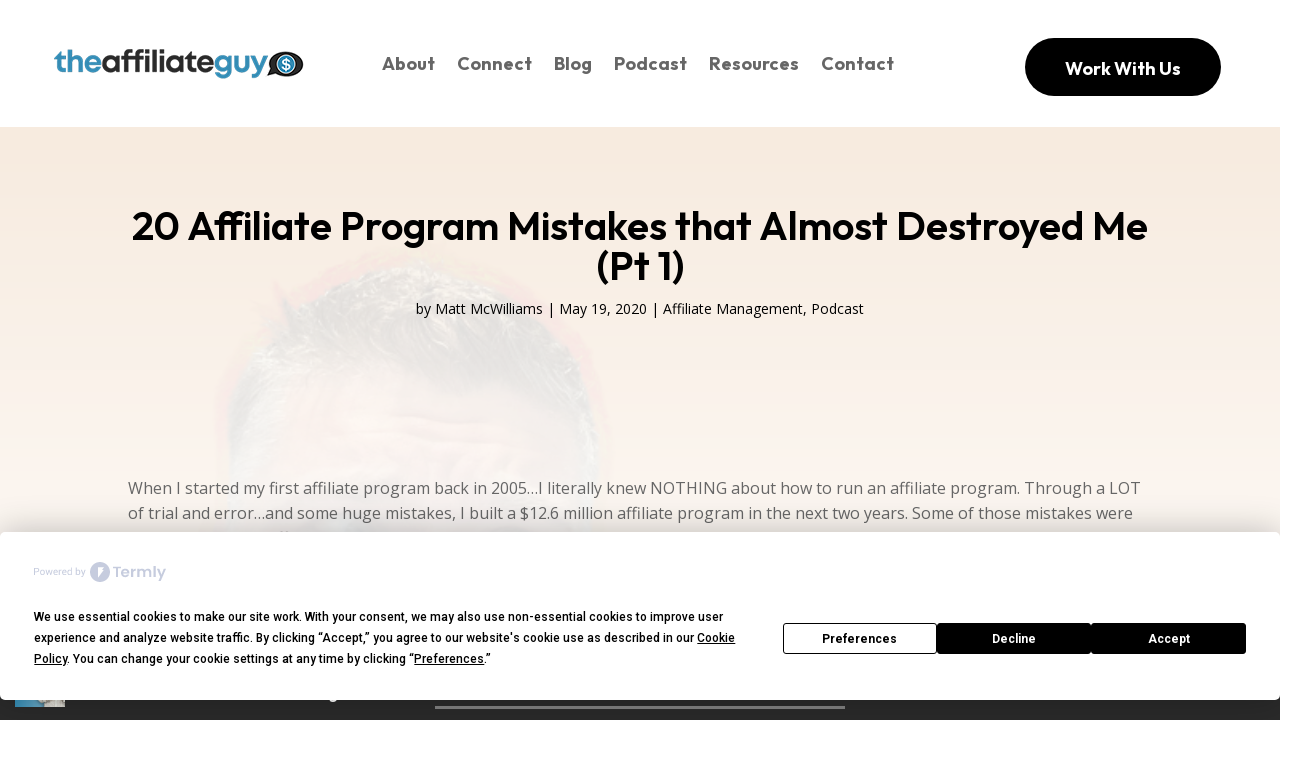

--- FILE ---
content_type: text/html; charset=UTF-8
request_url: https://www.mattmcwilliams.com/20-affiliate-program-mistakes-that-almost-destroyed-me-pt-1/
body_size: 23749
content:
<!DOCTYPE html>
<html lang="en-US">
<head>
	<meta charset="UTF-8" />
<meta http-equiv="X-UA-Compatible" content="IE=edge">
	<link rel="pingback" href="https://www.mattmcwilliams.com/xmlrpc.php" />

	<script type="text/javascript">
		document.documentElement.className = 'js';
	</script>
	
	<script
				type="text/javascript"
				src="https://app.termly.io/resource-blocker/a65c8d01-bf7e-486d-938b-8b544278a434?autoBlock=on">
			</script><script id="diviarea-loader">window.DiviPopupData=window.DiviAreaConfig={"zIndex":1000000,"animateSpeed":400,"triggerClassPrefix":"show-popup-","idAttrib":"data-popup","modalIndicatorClass":"is-modal","blockingIndicatorClass":"is-blocking","defaultShowCloseButton":true,"withCloseClass":"with-close","noCloseClass":"no-close","triggerCloseClass":"close","singletonClass":"single","darkModeClass":"dark","noShadowClass":"no-shadow","altCloseClass":"close-alt","popupSelector":".et_pb_section.popup","initializeOnEvent":"et_pb_after_init_modules","popupWrapperClass":"area-outer-wrap","fullHeightClass":"full-height","openPopupClass":"da-overlay-visible","overlayClass":"da-overlay","exitIndicatorClass":"on-exit","hoverTriggerClass":"on-hover","clickTriggerClass":"on-click","onExitDelay":2000,"notMobileClass":"not-mobile","notTabletClass":"not-tablet","notDesktopClass":"not-desktop","baseContext":"body","activePopupClass":"is-open","closeButtonClass":"da-close","withLoaderClass":"with-loader","debug":false,"ajaxUrl":"https:\/\/www.mattmcwilliams.com\/wp-admin\/admin-ajax.php","sys":[]};var divimode_loader=function(){"use strict";!function(t){t.DiviArea=t.DiviPopup={loaded:!1};var n=t.DiviArea,i=n.Hooks={},o={};function r(t,n,i){var r,e,c;if("string"==typeof t)if(o[t]){if(n)if((r=o[t])&&i)for(c=r.length;c--;)(e=r[c]).callback===n&&e.context===i&&(r[c]=!1);else for(c=r.length;c--;)r[c].callback===n&&(r[c]=!1)}else o[t]=[]}function e(t,n,i,r){if("string"==typeof t){var e={callback:n,priority:i,context:r},c=o[t];c?(c.push(e),c=function(t){var n,i,o,r,e=t.length;for(r=1;r<e;r++)for(n=t[r],i=r;i>0;i--)(o=t[i-1]).priority>n.priority&&(t[i]=o,t[i-1]=n);return t}(c)):c=[e],o[t]=c}}function c(t,n,i){"string"==typeof n&&(n=[n]);var r,e,c=[];for(r=0;r<n.length;r++)Array.prototype.push.apply(c,o[n[r]]);for(e=0;e<c.length;e++){var a=void 0;c[e]&&"function"==typeof c[e].callback&&("filter"===t?void 0!==(a=c[e].callback.apply(c[e].context,i))&&(i[0]=a):c[e].callback.apply(c[e].context,i))}if("filter"===t)return i[0]}i.silent=function(){return i},n.removeFilter=i.removeFilter=function(t,n){r(t,n)},n.removeAction=i.removeAction=function(t,n){r(t,n)},n.applyFilters=i.applyFilters=function(t){for(var n=[],i=arguments.length-1;i-- >0;)n[i]=arguments[i+1];return c("filter",t,n)},n.doAction=i.doAction=function(t){for(var n=[],i=arguments.length-1;i-- >0;)n[i]=arguments[i+1];c("action",t,n)},n.addFilter=i.addFilter=function(n,i,o,r){e(n,i,parseInt(o||10,10),r||t)},n.addAction=i.addAction=function(n,i,o,r){e(n,i,parseInt(o||10,10),r||t)},n.addActionOnce=i.addActionOnce=function(n,i,o,c){e(n,i,parseInt(o||10,10),c||t),e(n,(function(){r(n,i)}),1+parseInt(o||10,10),c||t)}}(window);return{}}();
</script><meta name='robots' content='index, follow, max-image-preview:large, max-snippet:-1, max-video-preview:-1' />

<!-- Google Tag Manager for WordPress by gtm4wp.com -->
<script data-cfasync="false" data-pagespeed-no-defer>
	var gtm4wp_datalayer_name = "dataLayer";
	var dataLayer = dataLayer || [];
</script>
<!-- End Google Tag Manager for WordPress by gtm4wp.com --><script type="text/javascript">
			let jqueryParams=[],jQuery=function(r){return jqueryParams=[...jqueryParams,r],jQuery},$=function(r){return jqueryParams=[...jqueryParams,r],$};window.jQuery=jQuery,window.$=jQuery;let customHeadScripts=!1;jQuery.fn=jQuery.prototype={},$.fn=jQuery.prototype={},jQuery.noConflict=function(r){if(window.jQuery)return jQuery=window.jQuery,$=window.jQuery,customHeadScripts=!0,jQuery.noConflict},jQuery.ready=function(r){jqueryParams=[...jqueryParams,r]},$.ready=function(r){jqueryParams=[...jqueryParams,r]},jQuery.load=function(r){jqueryParams=[...jqueryParams,r]},$.load=function(r){jqueryParams=[...jqueryParams,r]},jQuery.fn.ready=function(r){jqueryParams=[...jqueryParams,r]},$.fn.ready=function(r){jqueryParams=[...jqueryParams,r]};</script>
	<!-- This site is optimized with the Yoast SEO plugin v26.7 - https://yoast.com/wordpress/plugins/seo/ -->
	<title>20 Affiliate Program Mistakes that Almost Destroyed Me (Pt 1) - The Affiliate Guy Matt McWilliams - Advice for Affiliate Program Managers</title>
	<link rel="canonical" href="https://www.mattmcwilliams.com/dont-make-these-killer-mistakes-with-your-affiliate-program-part-1/" />
	<meta property="og:locale" content="en_US" />
	<meta property="og:type" content="article" />
	<meta property="og:title" content="20 Affiliate Program Mistakes that Almost Destroyed Me (Pt 1) - The Affiliate Guy Matt McWilliams - Advice for Affiliate Program Managers" />
	<meta property="og:description" content="When I started my first affiliate program back in 2005…I literally knew NOTHING about how to run an affiliate program. Through a LOT of trial and error&#8230;and some huge mistakes, I built a $12.6 million affiliate program in the next two years. Some of those mistakes were nearly fatal to our affiliate program (and our [&hellip;]" />
	<meta property="og:url" content="https://www.mattmcwilliams.com/dont-make-these-killer-mistakes-with-your-affiliate-program-part-1/" />
	<meta property="og:site_name" content="The Affiliate Guy Matt McWilliams - Advice for Affiliate Program Managers" />
	<meta property="article:publisher" content="https://www.facebook.com/MATTMCWILLIAMSCONSULTING" />
	<meta property="article:published_time" content="2020-05-19T09:30:15+00:00" />
	<meta property="article:modified_time" content="2025-02-19T15:57:34+00:00" />
	<meta property="og:image" content="https://www.mattmcwilliams.com/wp-content/uploads/2020/05/Copy-of-affiliate-program-mistakes-podcast-1.png" />
	<meta property="og:image:width" content="800" />
	<meta property="og:image:height" content="800" />
	<meta property="og:image:type" content="image/png" />
	<meta name="author" content="Matt McWilliams" />
	<meta name="twitter:card" content="summary_large_image" />
	<meta name="twitter:creator" content="@mattmcwilliams2" />
	<meta name="twitter:site" content="@mattmcwilliams2" />
	<meta name="twitter:label1" content="Written by" />
	<meta name="twitter:data1" content="Matt McWilliams" />
	<meta name="twitter:label2" content="Est. reading time" />
	<meta name="twitter:data2" content="3 minutes" />
	<script type="application/ld+json" class="yoast-schema-graph">{"@context":"https://schema.org","@graph":[{"@type":"Article","@id":"https://www.mattmcwilliams.com/dont-make-these-killer-mistakes-with-your-affiliate-program-part-1/#article","isPartOf":{"@id":"https://www.mattmcwilliams.com/20-affiliate-program-mistakes-that-almost-destroyed-me-pt-1/"},"author":{"name":"Matt McWilliams","@id":"https://www.mattmcwilliams.com/#/schema/person/982c2dba41cd2e04c21aba022ad7b92f"},"headline":"20 Affiliate Program Mistakes that Almost Destroyed Me (Pt 1)","datePublished":"2020-05-19T09:30:15+00:00","dateModified":"2025-02-19T15:57:34+00:00","mainEntityOfPage":{"@id":"https://www.mattmcwilliams.com/20-affiliate-program-mistakes-that-almost-destroyed-me-pt-1/"},"wordCount":240,"commentCount":0,"publisher":{"@id":"https://www.mattmcwilliams.com/#organization"},"image":{"@id":"https://www.mattmcwilliams.com/dont-make-these-killer-mistakes-with-your-affiliate-program-part-1/#primaryimage"},"thumbnailUrl":"https://www.mattmcwilliams.com/wp-content/uploads/2020/05/Copy-of-affiliate-program-mistakes-podcast-1.png","articleSection":["Affiliate Management","Podcast"],"inLanguage":"en-US","potentialAction":[{"@type":"CommentAction","name":"Comment","target":["https://www.mattmcwilliams.com/dont-make-these-killer-mistakes-with-your-affiliate-program-part-1/#respond"]}]},{"@type":"WebPage","@id":"https://www.mattmcwilliams.com/20-affiliate-program-mistakes-that-almost-destroyed-me-pt-1/","url":"https://www.mattmcwilliams.com/dont-make-these-killer-mistakes-with-your-affiliate-program-part-1/","name":"20 Affiliate Program Mistakes that Almost Destroyed Me (Pt 1) - The Affiliate Guy Matt McWilliams - Advice for Affiliate Program Managers","isPartOf":{"@id":"https://www.mattmcwilliams.com/#website"},"primaryImageOfPage":{"@id":"https://www.mattmcwilliams.com/dont-make-these-killer-mistakes-with-your-affiliate-program-part-1/#primaryimage"},"image":{"@id":"https://www.mattmcwilliams.com/dont-make-these-killer-mistakes-with-your-affiliate-program-part-1/#primaryimage"},"thumbnailUrl":"https://www.mattmcwilliams.com/wp-content/uploads/2020/05/Copy-of-affiliate-program-mistakes-podcast-1.png","datePublished":"2020-05-19T09:30:15+00:00","dateModified":"2025-02-19T15:57:34+00:00","breadcrumb":{"@id":"https://www.mattmcwilliams.com/dont-make-these-killer-mistakes-with-your-affiliate-program-part-1/#breadcrumb"},"inLanguage":"en-US","potentialAction":[{"@type":"ReadAction","target":["https://www.mattmcwilliams.com/dont-make-these-killer-mistakes-with-your-affiliate-program-part-1/"]}]},{"@type":"ImageObject","inLanguage":"en-US","@id":"https://www.mattmcwilliams.com/dont-make-these-killer-mistakes-with-your-affiliate-program-part-1/#primaryimage","url":"https://www.mattmcwilliams.com/wp-content/uploads/2020/05/Copy-of-affiliate-program-mistakes-podcast-1.png","contentUrl":"https://www.mattmcwilliams.com/wp-content/uploads/2020/05/Copy-of-affiliate-program-mistakes-podcast-1.png","width":800,"height":800},{"@type":"BreadcrumbList","@id":"https://www.mattmcwilliams.com/dont-make-these-killer-mistakes-with-your-affiliate-program-part-1/#breadcrumb","itemListElement":[{"@type":"ListItem","position":1,"name":"Home","item":"https://www.mattmcwilliams.com/"},{"@type":"ListItem","position":2,"name":"The Latest","item":"https://www.mattmcwilliams.com/latest/"},{"@type":"ListItem","position":3,"name":"20 Affiliate Program Mistakes that Almost Destroyed Me (Pt 1)"}]},{"@type":"WebSite","@id":"https://www.mattmcwilliams.com/#website","url":"https://www.mattmcwilliams.com/","name":"Matt McWilliams, The Affiliate Guy","description":"","publisher":{"@id":"https://www.mattmcwilliams.com/#organization"},"potentialAction":[{"@type":"SearchAction","target":{"@type":"EntryPoint","urlTemplate":"https://www.mattmcwilliams.com/?s={search_term_string}"},"query-input":{"@type":"PropertyValueSpecification","valueRequired":true,"valueName":"search_term_string"}}],"inLanguage":"en-US"},{"@type":"Organization","@id":"https://www.mattmcwilliams.com/#organization","name":"Matt McWilliams Consulting","url":"https://www.mattmcwilliams.com/","logo":{"@type":"ImageObject","inLanguage":"en-US","@id":"https://www.mattmcwilliams.com/#/schema/logo/image/","url":"https://www.mattmcwilliams.com/wp-content/uploads/2021/01/matt-mcwilliams-affiliate-marketing-logo.png","contentUrl":"https://www.mattmcwilliams.com/wp-content/uploads/2021/01/matt-mcwilliams-affiliate-marketing-logo.png","width":700,"height":90,"caption":"Matt McWilliams Consulting"},"image":{"@id":"https://www.mattmcwilliams.com/#/schema/logo/image/"},"sameAs":["https://www.facebook.com/MATTMCWILLIAMSCONSULTING","https://x.com/mattmcwilliams2","https://www.linkedin.com/in/matthewrmcwilliams/","https://www.youtube.com/user/matthewrmcwilliams"]},{"@type":"Person","@id":"https://www.mattmcwilliams.com/#/schema/person/982c2dba41cd2e04c21aba022ad7b92f","name":"Matt McWilliams","image":{"@type":"ImageObject","inLanguage":"en-US","@id":"https://www.mattmcwilliams.com/#/schema/person/image/","url":"https://secure.gravatar.com/avatar/c614fe9590e1b649231a00129fcd7b78524c77e06b0948bbac397ad7f8259e63?s=96&d=mm&r=g","contentUrl":"https://secure.gravatar.com/avatar/c614fe9590e1b649231a00129fcd7b78524c77e06b0948bbac397ad7f8259e63?s=96&d=mm&r=g","caption":"Matt McWilliams"},"description":"Matt helps online business owners and brands, small and large leverage the power of partners to grow their businesses. He teaches you how to make money as an affiliate and how to work better with affiliates. Entrepreneurs and companies such as Shark Tank's Kevin Harrington, Zig Ziglar, Ray Edwards, Brian Tracy, Lewis Howes, Shutterfly, Jeff Goins, and Michael Hyatt have trusted Matt to run their affiliate launches."}]}</script>
	<!-- / Yoast SEO plugin. -->


<link rel='dns-prefetch' href='//app.clickfunnels.com' />
<link rel='dns-prefetch' href='//fonts.googleapis.com' />
<link rel="alternate" type="application/rss+xml" title="The Affiliate Guy Matt McWilliams - Advice for Affiliate Program Managers &raquo; Feed" href="https://www.mattmcwilliams.com/feed/" />
<link rel="alternate" type="application/rss+xml" title="The Affiliate Guy Matt McWilliams - Advice for Affiliate Program Managers &raquo; Comments Feed" href="https://www.mattmcwilliams.com/comments/feed/" />
<link rel="alternate" type="application/rss+xml" title="The Affiliate Guy Matt McWilliams - Advice for Affiliate Program Managers &raquo; 20 Affiliate Program Mistakes that Almost Destroyed Me (Pt 1) Comments Feed" href="https://www.mattmcwilliams.com/20-affiliate-program-mistakes-that-almost-destroyed-me-pt-1/feed/" />
<link rel="alternate" title="oEmbed (JSON)" type="application/json+oembed" href="https://www.mattmcwilliams.com/wp-json/oembed/1.0/embed?url=https%3A%2F%2Fwww.mattmcwilliams.com%2F20-affiliate-program-mistakes-that-almost-destroyed-me-pt-1%2F" />
<link rel="alternate" title="oEmbed (XML)" type="text/xml+oembed" href="https://www.mattmcwilliams.com/wp-json/oembed/1.0/embed?url=https%3A%2F%2Fwww.mattmcwilliams.com%2F20-affiliate-program-mistakes-that-almost-destroyed-me-pt-1%2F&#038;format=xml" />
<meta content="Divi v.4.27.5" name="generator"/><link rel='stylesheet' id='ddp-admin-css-vb-css' href='https://www.mattmcwilliams.com/wp-content/plugins/ddpro/css/ddp-admin-vb.css?ver=5.5.1' type='text/css' media='all' />
<style id='wp-block-library-inline-css' type='text/css'>
:root{--wp-block-synced-color:#7a00df;--wp-block-synced-color--rgb:122,0,223;--wp-bound-block-color:var(--wp-block-synced-color);--wp-editor-canvas-background:#ddd;--wp-admin-theme-color:#007cba;--wp-admin-theme-color--rgb:0,124,186;--wp-admin-theme-color-darker-10:#006ba1;--wp-admin-theme-color-darker-10--rgb:0,107,160.5;--wp-admin-theme-color-darker-20:#005a87;--wp-admin-theme-color-darker-20--rgb:0,90,135;--wp-admin-border-width-focus:2px}@media (min-resolution:192dpi){:root{--wp-admin-border-width-focus:1.5px}}.wp-element-button{cursor:pointer}:root .has-very-light-gray-background-color{background-color:#eee}:root .has-very-dark-gray-background-color{background-color:#313131}:root .has-very-light-gray-color{color:#eee}:root .has-very-dark-gray-color{color:#313131}:root .has-vivid-green-cyan-to-vivid-cyan-blue-gradient-background{background:linear-gradient(135deg,#00d084,#0693e3)}:root .has-purple-crush-gradient-background{background:linear-gradient(135deg,#34e2e4,#4721fb 50%,#ab1dfe)}:root .has-hazy-dawn-gradient-background{background:linear-gradient(135deg,#faaca8,#dad0ec)}:root .has-subdued-olive-gradient-background{background:linear-gradient(135deg,#fafae1,#67a671)}:root .has-atomic-cream-gradient-background{background:linear-gradient(135deg,#fdd79a,#004a59)}:root .has-nightshade-gradient-background{background:linear-gradient(135deg,#330968,#31cdcf)}:root .has-midnight-gradient-background{background:linear-gradient(135deg,#020381,#2874fc)}:root{--wp--preset--font-size--normal:16px;--wp--preset--font-size--huge:42px}.has-regular-font-size{font-size:1em}.has-larger-font-size{font-size:2.625em}.has-normal-font-size{font-size:var(--wp--preset--font-size--normal)}.has-huge-font-size{font-size:var(--wp--preset--font-size--huge)}.has-text-align-center{text-align:center}.has-text-align-left{text-align:left}.has-text-align-right{text-align:right}.has-fit-text{white-space:nowrap!important}#end-resizable-editor-section{display:none}.aligncenter{clear:both}.items-justified-left{justify-content:flex-start}.items-justified-center{justify-content:center}.items-justified-right{justify-content:flex-end}.items-justified-space-between{justify-content:space-between}.screen-reader-text{border:0;clip-path:inset(50%);height:1px;margin:-1px;overflow:hidden;padding:0;position:absolute;width:1px;word-wrap:normal!important}.screen-reader-text:focus{background-color:#ddd;clip-path:none;color:#444;display:block;font-size:1em;height:auto;left:5px;line-height:normal;padding:15px 23px 14px;text-decoration:none;top:5px;width:auto;z-index:100000}html :where(.has-border-color){border-style:solid}html :where([style*=border-top-color]){border-top-style:solid}html :where([style*=border-right-color]){border-right-style:solid}html :where([style*=border-bottom-color]){border-bottom-style:solid}html :where([style*=border-left-color]){border-left-style:solid}html :where([style*=border-width]){border-style:solid}html :where([style*=border-top-width]){border-top-style:solid}html :where([style*=border-right-width]){border-right-style:solid}html :where([style*=border-bottom-width]){border-bottom-style:solid}html :where([style*=border-left-width]){border-left-style:solid}html :where(img[class*=wp-image-]){height:auto;max-width:100%}:where(figure){margin:0 0 1em}html :where(.is-position-sticky){--wp-admin--admin-bar--position-offset:var(--wp-admin--admin-bar--height,0px)}@media screen and (max-width:600px){html :where(.is-position-sticky){--wp-admin--admin-bar--position-offset:0px}}

/*# sourceURL=wp-block-library-inline-css */
</style><style id='global-styles-inline-css' type='text/css'>
:root{--wp--preset--aspect-ratio--square: 1;--wp--preset--aspect-ratio--4-3: 4/3;--wp--preset--aspect-ratio--3-4: 3/4;--wp--preset--aspect-ratio--3-2: 3/2;--wp--preset--aspect-ratio--2-3: 2/3;--wp--preset--aspect-ratio--16-9: 16/9;--wp--preset--aspect-ratio--9-16: 9/16;--wp--preset--color--black: #000000;--wp--preset--color--cyan-bluish-gray: #abb8c3;--wp--preset--color--white: #ffffff;--wp--preset--color--pale-pink: #f78da7;--wp--preset--color--vivid-red: #cf2e2e;--wp--preset--color--luminous-vivid-orange: #ff6900;--wp--preset--color--luminous-vivid-amber: #fcb900;--wp--preset--color--light-green-cyan: #7bdcb5;--wp--preset--color--vivid-green-cyan: #00d084;--wp--preset--color--pale-cyan-blue: #8ed1fc;--wp--preset--color--vivid-cyan-blue: #0693e3;--wp--preset--color--vivid-purple: #9b51e0;--wp--preset--gradient--vivid-cyan-blue-to-vivid-purple: linear-gradient(135deg,rgb(6,147,227) 0%,rgb(155,81,224) 100%);--wp--preset--gradient--light-green-cyan-to-vivid-green-cyan: linear-gradient(135deg,rgb(122,220,180) 0%,rgb(0,208,130) 100%);--wp--preset--gradient--luminous-vivid-amber-to-luminous-vivid-orange: linear-gradient(135deg,rgb(252,185,0) 0%,rgb(255,105,0) 100%);--wp--preset--gradient--luminous-vivid-orange-to-vivid-red: linear-gradient(135deg,rgb(255,105,0) 0%,rgb(207,46,46) 100%);--wp--preset--gradient--very-light-gray-to-cyan-bluish-gray: linear-gradient(135deg,rgb(238,238,238) 0%,rgb(169,184,195) 100%);--wp--preset--gradient--cool-to-warm-spectrum: linear-gradient(135deg,rgb(74,234,220) 0%,rgb(151,120,209) 20%,rgb(207,42,186) 40%,rgb(238,44,130) 60%,rgb(251,105,98) 80%,rgb(254,248,76) 100%);--wp--preset--gradient--blush-light-purple: linear-gradient(135deg,rgb(255,206,236) 0%,rgb(152,150,240) 100%);--wp--preset--gradient--blush-bordeaux: linear-gradient(135deg,rgb(254,205,165) 0%,rgb(254,45,45) 50%,rgb(107,0,62) 100%);--wp--preset--gradient--luminous-dusk: linear-gradient(135deg,rgb(255,203,112) 0%,rgb(199,81,192) 50%,rgb(65,88,208) 100%);--wp--preset--gradient--pale-ocean: linear-gradient(135deg,rgb(255,245,203) 0%,rgb(182,227,212) 50%,rgb(51,167,181) 100%);--wp--preset--gradient--electric-grass: linear-gradient(135deg,rgb(202,248,128) 0%,rgb(113,206,126) 100%);--wp--preset--gradient--midnight: linear-gradient(135deg,rgb(2,3,129) 0%,rgb(40,116,252) 100%);--wp--preset--font-size--small: 13px;--wp--preset--font-size--medium: 20px;--wp--preset--font-size--large: 36px;--wp--preset--font-size--x-large: 42px;--wp--preset--spacing--20: 0.44rem;--wp--preset--spacing--30: 0.67rem;--wp--preset--spacing--40: 1rem;--wp--preset--spacing--50: 1.5rem;--wp--preset--spacing--60: 2.25rem;--wp--preset--spacing--70: 3.38rem;--wp--preset--spacing--80: 5.06rem;--wp--preset--shadow--natural: 6px 6px 9px rgba(0, 0, 0, 0.2);--wp--preset--shadow--deep: 12px 12px 50px rgba(0, 0, 0, 0.4);--wp--preset--shadow--sharp: 6px 6px 0px rgba(0, 0, 0, 0.2);--wp--preset--shadow--outlined: 6px 6px 0px -3px rgb(255, 255, 255), 6px 6px rgb(0, 0, 0);--wp--preset--shadow--crisp: 6px 6px 0px rgb(0, 0, 0);}:root { --wp--style--global--content-size: 823px;--wp--style--global--wide-size: 1080px; }:where(body) { margin: 0; }.wp-site-blocks > .alignleft { float: left; margin-right: 2em; }.wp-site-blocks > .alignright { float: right; margin-left: 2em; }.wp-site-blocks > .aligncenter { justify-content: center; margin-left: auto; margin-right: auto; }:where(.is-layout-flex){gap: 0.5em;}:where(.is-layout-grid){gap: 0.5em;}.is-layout-flow > .alignleft{float: left;margin-inline-start: 0;margin-inline-end: 2em;}.is-layout-flow > .alignright{float: right;margin-inline-start: 2em;margin-inline-end: 0;}.is-layout-flow > .aligncenter{margin-left: auto !important;margin-right: auto !important;}.is-layout-constrained > .alignleft{float: left;margin-inline-start: 0;margin-inline-end: 2em;}.is-layout-constrained > .alignright{float: right;margin-inline-start: 2em;margin-inline-end: 0;}.is-layout-constrained > .aligncenter{margin-left: auto !important;margin-right: auto !important;}.is-layout-constrained > :where(:not(.alignleft):not(.alignright):not(.alignfull)){max-width: var(--wp--style--global--content-size);margin-left: auto !important;margin-right: auto !important;}.is-layout-constrained > .alignwide{max-width: var(--wp--style--global--wide-size);}body .is-layout-flex{display: flex;}.is-layout-flex{flex-wrap: wrap;align-items: center;}.is-layout-flex > :is(*, div){margin: 0;}body .is-layout-grid{display: grid;}.is-layout-grid > :is(*, div){margin: 0;}body{padding-top: 0px;padding-right: 0px;padding-bottom: 0px;padding-left: 0px;}:root :where(.wp-element-button, .wp-block-button__link){background-color: #32373c;border-width: 0;color: #fff;font-family: inherit;font-size: inherit;font-style: inherit;font-weight: inherit;letter-spacing: inherit;line-height: inherit;padding-top: calc(0.667em + 2px);padding-right: calc(1.333em + 2px);padding-bottom: calc(0.667em + 2px);padding-left: calc(1.333em + 2px);text-decoration: none;text-transform: inherit;}.has-black-color{color: var(--wp--preset--color--black) !important;}.has-cyan-bluish-gray-color{color: var(--wp--preset--color--cyan-bluish-gray) !important;}.has-white-color{color: var(--wp--preset--color--white) !important;}.has-pale-pink-color{color: var(--wp--preset--color--pale-pink) !important;}.has-vivid-red-color{color: var(--wp--preset--color--vivid-red) !important;}.has-luminous-vivid-orange-color{color: var(--wp--preset--color--luminous-vivid-orange) !important;}.has-luminous-vivid-amber-color{color: var(--wp--preset--color--luminous-vivid-amber) !important;}.has-light-green-cyan-color{color: var(--wp--preset--color--light-green-cyan) !important;}.has-vivid-green-cyan-color{color: var(--wp--preset--color--vivid-green-cyan) !important;}.has-pale-cyan-blue-color{color: var(--wp--preset--color--pale-cyan-blue) !important;}.has-vivid-cyan-blue-color{color: var(--wp--preset--color--vivid-cyan-blue) !important;}.has-vivid-purple-color{color: var(--wp--preset--color--vivid-purple) !important;}.has-black-background-color{background-color: var(--wp--preset--color--black) !important;}.has-cyan-bluish-gray-background-color{background-color: var(--wp--preset--color--cyan-bluish-gray) !important;}.has-white-background-color{background-color: var(--wp--preset--color--white) !important;}.has-pale-pink-background-color{background-color: var(--wp--preset--color--pale-pink) !important;}.has-vivid-red-background-color{background-color: var(--wp--preset--color--vivid-red) !important;}.has-luminous-vivid-orange-background-color{background-color: var(--wp--preset--color--luminous-vivid-orange) !important;}.has-luminous-vivid-amber-background-color{background-color: var(--wp--preset--color--luminous-vivid-amber) !important;}.has-light-green-cyan-background-color{background-color: var(--wp--preset--color--light-green-cyan) !important;}.has-vivid-green-cyan-background-color{background-color: var(--wp--preset--color--vivid-green-cyan) !important;}.has-pale-cyan-blue-background-color{background-color: var(--wp--preset--color--pale-cyan-blue) !important;}.has-vivid-cyan-blue-background-color{background-color: var(--wp--preset--color--vivid-cyan-blue) !important;}.has-vivid-purple-background-color{background-color: var(--wp--preset--color--vivid-purple) !important;}.has-black-border-color{border-color: var(--wp--preset--color--black) !important;}.has-cyan-bluish-gray-border-color{border-color: var(--wp--preset--color--cyan-bluish-gray) !important;}.has-white-border-color{border-color: var(--wp--preset--color--white) !important;}.has-pale-pink-border-color{border-color: var(--wp--preset--color--pale-pink) !important;}.has-vivid-red-border-color{border-color: var(--wp--preset--color--vivid-red) !important;}.has-luminous-vivid-orange-border-color{border-color: var(--wp--preset--color--luminous-vivid-orange) !important;}.has-luminous-vivid-amber-border-color{border-color: var(--wp--preset--color--luminous-vivid-amber) !important;}.has-light-green-cyan-border-color{border-color: var(--wp--preset--color--light-green-cyan) !important;}.has-vivid-green-cyan-border-color{border-color: var(--wp--preset--color--vivid-green-cyan) !important;}.has-pale-cyan-blue-border-color{border-color: var(--wp--preset--color--pale-cyan-blue) !important;}.has-vivid-cyan-blue-border-color{border-color: var(--wp--preset--color--vivid-cyan-blue) !important;}.has-vivid-purple-border-color{border-color: var(--wp--preset--color--vivid-purple) !important;}.has-vivid-cyan-blue-to-vivid-purple-gradient-background{background: var(--wp--preset--gradient--vivid-cyan-blue-to-vivid-purple) !important;}.has-light-green-cyan-to-vivid-green-cyan-gradient-background{background: var(--wp--preset--gradient--light-green-cyan-to-vivid-green-cyan) !important;}.has-luminous-vivid-amber-to-luminous-vivid-orange-gradient-background{background: var(--wp--preset--gradient--luminous-vivid-amber-to-luminous-vivid-orange) !important;}.has-luminous-vivid-orange-to-vivid-red-gradient-background{background: var(--wp--preset--gradient--luminous-vivid-orange-to-vivid-red) !important;}.has-very-light-gray-to-cyan-bluish-gray-gradient-background{background: var(--wp--preset--gradient--very-light-gray-to-cyan-bluish-gray) !important;}.has-cool-to-warm-spectrum-gradient-background{background: var(--wp--preset--gradient--cool-to-warm-spectrum) !important;}.has-blush-light-purple-gradient-background{background: var(--wp--preset--gradient--blush-light-purple) !important;}.has-blush-bordeaux-gradient-background{background: var(--wp--preset--gradient--blush-bordeaux) !important;}.has-luminous-dusk-gradient-background{background: var(--wp--preset--gradient--luminous-dusk) !important;}.has-pale-ocean-gradient-background{background: var(--wp--preset--gradient--pale-ocean) !important;}.has-electric-grass-gradient-background{background: var(--wp--preset--gradient--electric-grass) !important;}.has-midnight-gradient-background{background: var(--wp--preset--gradient--midnight) !important;}.has-small-font-size{font-size: var(--wp--preset--font-size--small) !important;}.has-medium-font-size{font-size: var(--wp--preset--font-size--medium) !important;}.has-large-font-size{font-size: var(--wp--preset--font-size--large) !important;}.has-x-large-font-size{font-size: var(--wp--preset--font-size--x-large) !important;}
/*# sourceURL=global-styles-inline-css */
</style>

<link rel='stylesheet' id='wp-components-css' href='https://www.mattmcwilliams.com/wp-includes/css/dist/components/style.min.css?ver=6.9' type='text/css' media='all' />
<link rel='stylesheet' id='wp-preferences-css' href='https://www.mattmcwilliams.com/wp-includes/css/dist/preferences/style.min.css?ver=6.9' type='text/css' media='all' />
<link rel='stylesheet' id='wp-block-editor-css' href='https://www.mattmcwilliams.com/wp-includes/css/dist/block-editor/style.min.css?ver=6.9' type='text/css' media='all' />
<link rel='stylesheet' id='popup-maker-block-library-style-css' href='https://www.mattmcwilliams.com/wp-content/plugins/popup-maker/dist/packages/block-library-style.css?ver=dbea705cfafe089d65f1' type='text/css' media='all' />
<link rel='stylesheet' id='convertkit-broadcasts-css' href='https://www.mattmcwilliams.com/wp-content/plugins/convertkit/resources/frontend/css/broadcasts.css?ver=3.0.5.1' type='text/css' media='all' />
<link rel='stylesheet' id='convertkit-button-css' href='https://www.mattmcwilliams.com/wp-content/plugins/convertkit/resources/frontend/css/button.css?ver=3.0.5.1' type='text/css' media='all' />
<style id='wp-block-button-inline-css' type='text/css'>
.wp-block-button__link{align-content:center;box-sizing:border-box;cursor:pointer;display:inline-block;height:100%;text-align:center;word-break:break-word}.wp-block-button__link.aligncenter{text-align:center}.wp-block-button__link.alignright{text-align:right}:where(.wp-block-button__link){border-radius:9999px;box-shadow:none;padding:calc(.667em + 2px) calc(1.333em + 2px);text-decoration:none}.wp-block-button[style*=text-decoration] .wp-block-button__link{text-decoration:inherit}.wp-block-buttons>.wp-block-button.has-custom-width{max-width:none}.wp-block-buttons>.wp-block-button.has-custom-width .wp-block-button__link{width:100%}.wp-block-buttons>.wp-block-button.has-custom-font-size .wp-block-button__link{font-size:inherit}.wp-block-buttons>.wp-block-button.wp-block-button__width-25{width:calc(25% - var(--wp--style--block-gap, .5em)*.75)}.wp-block-buttons>.wp-block-button.wp-block-button__width-50{width:calc(50% - var(--wp--style--block-gap, .5em)*.5)}.wp-block-buttons>.wp-block-button.wp-block-button__width-75{width:calc(75% - var(--wp--style--block-gap, .5em)*.25)}.wp-block-buttons>.wp-block-button.wp-block-button__width-100{flex-basis:100%;width:100%}.wp-block-buttons.is-vertical>.wp-block-button.wp-block-button__width-25{width:25%}.wp-block-buttons.is-vertical>.wp-block-button.wp-block-button__width-50{width:50%}.wp-block-buttons.is-vertical>.wp-block-button.wp-block-button__width-75{width:75%}.wp-block-button.is-style-squared,.wp-block-button__link.wp-block-button.is-style-squared{border-radius:0}.wp-block-button.no-border-radius,.wp-block-button__link.no-border-radius{border-radius:0!important}:root :where(.wp-block-button .wp-block-button__link.is-style-outline),:root :where(.wp-block-button.is-style-outline>.wp-block-button__link){border:2px solid;padding:.667em 1.333em}:root :where(.wp-block-button .wp-block-button__link.is-style-outline:not(.has-text-color)),:root :where(.wp-block-button.is-style-outline>.wp-block-button__link:not(.has-text-color)){color:currentColor}:root :where(.wp-block-button .wp-block-button__link.is-style-outline:not(.has-background)),:root :where(.wp-block-button.is-style-outline>.wp-block-button__link:not(.has-background)){background-color:initial;background-image:none}
/*# sourceURL=https://www.mattmcwilliams.com/wp-includes/blocks/button/style.min.css */
</style>
<link rel='stylesheet' id='convertkit-form-css' href='https://www.mattmcwilliams.com/wp-content/plugins/convertkit/resources/frontend/css/form.css?ver=3.0.5.1' type='text/css' media='all' />
<link rel='stylesheet' id='convertkit-form-builder-field-css' href='https://www.mattmcwilliams.com/wp-content/plugins/convertkit/resources/frontend/css/form-builder.css?ver=3.0.5.1' type='text/css' media='all' />
<link rel='stylesheet' id='convertkit-form-builder-css' href='https://www.mattmcwilliams.com/wp-content/plugins/convertkit/resources/frontend/css/form-builder.css?ver=3.0.5.1' type='text/css' media='all' />
<link rel='stylesheet' id='nsm-searchditto-results-css' href='https://www.mattmcwilliams.com/wp-content/plugins/SearchDitto/css/searchditto.css?ver=6.9' type='text/css' media='all' />
<style id='nsm-searchditto-results-inline-css' type='text/css'>
.search_results .nsm_highlight, .search-results .nsm_highlight {
                background-color:#ffff00;
            }
            .audiojumpats .fa-circle::before{
                color:#ffff00;
            }
/*# sourceURL=nsm-searchditto-results-inline-css */
</style>
<link rel='stylesheet' id='css-divi-area-css' href='https://www.mattmcwilliams.com/wp-content/plugins/popups-for-divi/styles/front.min.css?ver=3.2.2' type='text/css' media='all' />
<style id='css-divi-area-inline-css' type='text/css'>
.et_pb_section.popup{display:none}
/*# sourceURL=css-divi-area-inline-css */
</style>
<link rel='stylesheet' id='css-divi-area-popuphidden-css' href='https://www.mattmcwilliams.com/wp-content/plugins/popups-for-divi/styles/front-popuphidden.min.css?ver=3.2.2' type='text/css' media='all' />
<link rel='stylesheet' id='et-divi-open-sans-css' href='https://fonts.googleapis.com/css?family=Open+Sans:300italic,400italic,600italic,700italic,800italic,400,300,600,700,800&#038;subset=latin,latin-ext&#038;display=swap' type='text/css' media='all' />
<link rel='stylesheet' id='convertkit-divi-styles-css' href='https://www.mattmcwilliams.com/wp-content/plugins/convertkit/includes/integrations/divi/styles/style.min.css?ver=2.5.6' type='text/css' media='all' />
<link rel='stylesheet' id='et-builder-googlefonts-cached-css' href='https://fonts.googleapis.com/css?family=Outfit:100,200,300,regular,500,600,700,800,900|Rubik:300,regular,500,600,700,800,900,300italic,italic,500italic,600italic,700italic,800italic,900italic|Roboto:100,100italic,300,300italic,regular,italic,500,500italic,700,700italic,900,900italic&#038;subset=latin,latin-ext&#038;display=swap' type='text/css' media='all' />
<link rel='stylesheet' id='nsm-audio-transcript-sc-css' href='https://www.mattmcwilliams.com/wp-content/plugins/SearchDitto/includes/shortcodes/nsm-shortcodes.css?ver=6.9' type='text/css' media='all' />
<link rel='stylesheet' id='nsm-audio-transcript-sc3-css' href='https://www.mattmcwilliams.com/wp-content/plugins/SearchDitto/includes/shortcodes/nsm-shortcodes.css?ver=6.9' type='text/css' media='all' />
<link rel='stylesheet' id='wp-pagenavi-css' href='https://www.mattmcwilliams.com/wp-content/plugins/wp-pagenavi/pagenavi-css.css?ver=2.70' type='text/css' media='all' />
<link rel='stylesheet' id='popup-maker-site-css' href='https://www.mattmcwilliams.com/wp-content/plugins/popup-maker/dist/assets/site.css?ver=1.21.5' type='text/css' media='all' />
<style id='popup-maker-site-inline-css' type='text/css'>
/* Popup Google Fonts */
@import url('//fonts.googleapis.com/css?family=Montserrat:100');

/* Popup Theme 386083: Content Only - For use with page builders or block editor */
.pum-theme-386083, .pum-theme-content-only { background-color: rgba( 0, 0, 0, 0.70 ) } 
.pum-theme-386083 .pum-container, .pum-theme-content-only .pum-container { padding: 0px; border-radius: 0px; border: 1px none #000000; box-shadow: 0px 0px 0px 0px rgba( 2, 2, 2, 0.00 ) } 
.pum-theme-386083 .pum-title, .pum-theme-content-only .pum-title { color: #000000; text-align: left; text-shadow: 0px 0px 0px rgba( 2, 2, 2, 0.23 ); font-family: inherit; font-weight: 400; font-size: 32px; line-height: 36px } 
.pum-theme-386083 .pum-content, .pum-theme-content-only .pum-content { color: #8c8c8c; font-family: inherit; font-weight: 400 } 
.pum-theme-386083 .pum-content + .pum-close, .pum-theme-content-only .pum-content + .pum-close { position: absolute; height: 18px; width: 18px; left: auto; right: 7px; bottom: auto; top: 7px; padding: 0px; color: #000000; font-family: inherit; font-weight: 700; font-size: 20px; line-height: 20px; border: 1px none #ffffff; border-radius: 15px; box-shadow: 0px 0px 0px 0px rgba( 2, 2, 2, 0.00 ); text-shadow: 0px 0px 0px rgba( 0, 0, 0, 0.00 ); background-color: rgba( 255, 255, 255, 0.00 ) } 

/* Popup Theme 386082: Floating Bar - Soft Blue */
.pum-theme-386082, .pum-theme-floating-bar { background-color: rgba( 255, 255, 255, 0.00 ) } 
.pum-theme-386082 .pum-container, .pum-theme-floating-bar .pum-container { padding: 8px; border-radius: 0px; border: 1px none #000000; box-shadow: 1px 1px 3px 0px rgba( 2, 2, 2, 0.23 ); background-color: rgba( 238, 246, 252, 1.00 ) } 
.pum-theme-386082 .pum-title, .pum-theme-floating-bar .pum-title { color: #505050; text-align: left; text-shadow: 0px 0px 0px rgba( 2, 2, 2, 0.23 ); font-family: inherit; font-weight: 400; font-size: 32px; line-height: 36px } 
.pum-theme-386082 .pum-content, .pum-theme-floating-bar .pum-content { color: #505050; font-family: inherit; font-weight: 400 } 
.pum-theme-386082 .pum-content + .pum-close, .pum-theme-floating-bar .pum-content + .pum-close { position: absolute; height: 18px; width: 18px; left: auto; right: 5px; bottom: auto; top: 50%; padding: 0px; color: #505050; font-family: Sans-Serif; font-weight: 700; font-size: 15px; line-height: 18px; border: 1px solid #505050; border-radius: 15px; box-shadow: 0px 0px 0px 0px rgba( 2, 2, 2, 0.00 ); text-shadow: 0px 0px 0px rgba( 0, 0, 0, 0.00 ); background-color: rgba( 255, 255, 255, 0.00 ); transform: translate(0, -50%) } 

/* Popup Theme 386080: Cutting Edge */
.pum-theme-386080, .pum-theme-cutting-edge { background-color: rgba( 0, 0, 0, 0.50 ) } 
.pum-theme-386080 .pum-container, .pum-theme-cutting-edge .pum-container { padding: 18px; border-radius: 0px; border: 1px none #000000; box-shadow: 0px 10px 25px 0px rgba( 2, 2, 2, 0.50 ); background-color: rgba( 30, 115, 190, 1.00 ) } 
.pum-theme-386080 .pum-title, .pum-theme-cutting-edge .pum-title { color: #ffffff; text-align: left; text-shadow: 0px 0px 0px rgba( 2, 2, 2, 0.23 ); font-family: Sans-Serif; font-weight: 100; font-size: 26px; line-height: 28px } 
.pum-theme-386080 .pum-content, .pum-theme-cutting-edge .pum-content { color: #ffffff; font-family: inherit; font-weight: 100 } 
.pum-theme-386080 .pum-content + .pum-close, .pum-theme-cutting-edge .pum-content + .pum-close { position: absolute; height: 24px; width: 24px; left: auto; right: 0px; bottom: auto; top: 0px; padding: 0px; color: #1e73be; font-family: Times New Roman; font-weight: 100; font-size: 32px; line-height: 24px; border: 1px none #ffffff; border-radius: 0px; box-shadow: -1px 1px 1px 0px rgba( 2, 2, 2, 0.10 ); text-shadow: -1px 1px 1px rgba( 0, 0, 0, 0.10 ); background-color: rgba( 238, 238, 34, 1.00 ) } 

/* Popup Theme 386081: Framed Border */
.pum-theme-386081, .pum-theme-framed-border { background-color: rgba( 255, 255, 255, 0.50 ) } 
.pum-theme-386081 .pum-container, .pum-theme-framed-border .pum-container { padding: 18px; border-radius: 0px; border: 20px outset #dd3333; box-shadow: 1px 1px 3px 0px rgba( 2, 2, 2, 0.97 ) inset; background-color: rgba( 255, 251, 239, 1.00 ) } 
.pum-theme-386081 .pum-title, .pum-theme-framed-border .pum-title { color: #000000; text-align: left; text-shadow: 0px 0px 0px rgba( 2, 2, 2, 0.23 ); font-family: inherit; font-weight: 100; font-size: 32px; line-height: 36px } 
.pum-theme-386081 .pum-content, .pum-theme-framed-border .pum-content { color: #2d2d2d; font-family: inherit; font-weight: 100 } 
.pum-theme-386081 .pum-content + .pum-close, .pum-theme-framed-border .pum-content + .pum-close { position: absolute; height: 20px; width: 20px; left: auto; right: -20px; bottom: auto; top: -20px; padding: 0px; color: #ffffff; font-family: Tahoma; font-weight: 700; font-size: 16px; line-height: 18px; border: 1px none #ffffff; border-radius: 0px; box-shadow: 0px 0px 0px 0px rgba( 2, 2, 2, 0.23 ); text-shadow: 0px 0px 0px rgba( 0, 0, 0, 0.23 ); background-color: rgba( 0, 0, 0, 0.55 ) } 

/* Popup Theme 386077: Light Box */
.pum-theme-386077, .pum-theme-lightbox { background-color: rgba( 0, 0, 0, 0.60 ) } 
.pum-theme-386077 .pum-container, .pum-theme-lightbox .pum-container { padding: 18px; border-radius: 3px; border: 8px solid #000000; box-shadow: 0px 0px 30px 0px rgba( 2, 2, 2, 1.00 ); background-color: rgba( 255, 255, 255, 1.00 ) } 
.pum-theme-386077 .pum-title, .pum-theme-lightbox .pum-title { color: #000000; text-align: left; text-shadow: 0px 0px 0px rgba( 2, 2, 2, 0.23 ); font-family: inherit; font-weight: 100; font-size: 32px; line-height: 36px } 
.pum-theme-386077 .pum-content, .pum-theme-lightbox .pum-content { color: #000000; font-family: inherit; font-weight: 100 } 
.pum-theme-386077 .pum-content + .pum-close, .pum-theme-lightbox .pum-content + .pum-close { position: absolute; height: 26px; width: 26px; left: auto; right: -13px; bottom: auto; top: -13px; padding: 0px; color: #ffffff; font-family: Arial; font-weight: 100; font-size: 24px; line-height: 24px; border: 2px solid #ffffff; border-radius: 26px; box-shadow: 0px 0px 15px 1px rgba( 2, 2, 2, 0.75 ); text-shadow: 0px 0px 0px rgba( 0, 0, 0, 0.23 ); background-color: rgba( 0, 0, 0, 1.00 ) } 

/* Popup Theme 386078: Enterprise Blue */
.pum-theme-386078, .pum-theme-enterprise-blue { background-color: rgba( 0, 0, 0, 0.70 ) } 
.pum-theme-386078 .pum-container, .pum-theme-enterprise-blue .pum-container { padding: 28px; border-radius: 5px; border: 1px none #000000; box-shadow: 0px 10px 25px 4px rgba( 2, 2, 2, 0.50 ); background-color: rgba( 255, 255, 255, 1.00 ) } 
.pum-theme-386078 .pum-title, .pum-theme-enterprise-blue .pum-title { color: #315b7c; text-align: left; text-shadow: 0px 0px 0px rgba( 2, 2, 2, 0.23 ); font-family: inherit; font-weight: 100; font-size: 34px; line-height: 36px } 
.pum-theme-386078 .pum-content, .pum-theme-enterprise-blue .pum-content { color: #2d2d2d; font-family: inherit; font-weight: 100 } 
.pum-theme-386078 .pum-content + .pum-close, .pum-theme-enterprise-blue .pum-content + .pum-close { position: absolute; height: 28px; width: 28px; left: auto; right: 8px; bottom: auto; top: 8px; padding: 4px; color: #ffffff; font-family: Times New Roman; font-weight: 100; font-size: 20px; line-height: 20px; border: 1px none #ffffff; border-radius: 42px; box-shadow: 0px 0px 0px 0px rgba( 2, 2, 2, 0.23 ); text-shadow: 0px 0px 0px rgba( 0, 0, 0, 0.23 ); background-color: rgba( 49, 91, 124, 1.00 ) } 

/* Popup Theme 386079: Hello Box */
.pum-theme-386079, .pum-theme-hello-box { background-color: rgba( 0, 0, 0, 0.75 ) } 
.pum-theme-386079 .pum-container, .pum-theme-hello-box .pum-container { padding: 30px; border-radius: 80px; border: 14px solid #81d742; box-shadow: 0px 0px 0px 0px rgba( 2, 2, 2, 0.00 ); background-color: rgba( 255, 255, 255, 1.00 ) } 
.pum-theme-386079 .pum-title, .pum-theme-hello-box .pum-title { color: #2d2d2d; text-align: left; text-shadow: 0px 0px 0px rgba( 2, 2, 2, 0.23 ); font-family: Montserrat; font-weight: 100; font-size: 32px; line-height: 36px } 
.pum-theme-386079 .pum-content, .pum-theme-hello-box .pum-content { color: #2d2d2d; font-family: inherit; font-weight: 100 } 
.pum-theme-386079 .pum-content + .pum-close, .pum-theme-hello-box .pum-content + .pum-close { position: absolute; height: auto; width: auto; left: auto; right: -30px; bottom: auto; top: -30px; padding: 0px; color: #2d2d2d; font-family: Times New Roman; font-weight: 100; font-size: 32px; line-height: 28px; border: 1px none #ffffff; border-radius: 28px; box-shadow: 0px 0px 0px 0px rgba( 2, 2, 2, 0.23 ); text-shadow: 0px 0px 0px rgba( 0, 0, 0, 0.23 ); background-color: rgba( 255, 255, 255, 1.00 ) } 

/* Popup Theme 386076: Default Theme */
.pum-theme-386076, .pum-theme-default-theme { background-color: rgba( 255, 255, 255, 1.00 ) } 
.pum-theme-386076 .pum-container, .pum-theme-default-theme .pum-container { padding: 18px; border-radius: 0px; border: 1px none #000000; box-shadow: 1px 1px 3px 0px rgba( 2, 2, 2, 0.23 ); background-color: rgba( 249, 249, 249, 1.00 ) } 
.pum-theme-386076 .pum-title, .pum-theme-default-theme .pum-title { color: #000000; text-align: left; text-shadow: 0px 0px 0px rgba( 2, 2, 2, 0.23 ); font-family: inherit; font-weight: 400; font-size: 32px; font-style: normal; line-height: 36px } 
.pum-theme-386076 .pum-content, .pum-theme-default-theme .pum-content { color: #8c8c8c; font-family: inherit; font-weight: 400; font-style: inherit } 
.pum-theme-386076 .pum-content + .pum-close, .pum-theme-default-theme .pum-content + .pum-close { position: absolute; height: auto; width: auto; left: auto; right: 0px; bottom: auto; top: 0px; padding: 8px; color: #ffffff; font-family: inherit; font-weight: 400; font-size: 12px; font-style: inherit; line-height: 36px; border: 1px none #ffffff; border-radius: 0px; box-shadow: 1px 1px 3px 0px rgba( 2, 2, 2, 0.23 ); text-shadow: 0px 0px 0px rgba( 0, 0, 0, 0.23 ); background-color: rgba( 0, 183, 205, 1.00 ) } 

#pum-386086 {z-index: 1999999999}

/*# sourceURL=popup-maker-site-inline-css */
</style>
<link rel='stylesheet' id='wpforms-choicesjs-css' href='https://www.mattmcwilliams.com/wp-content/plugins/wpforms/assets/css/integrations/divi/choices.min.css?ver=10.2.0' type='text/css' media='all' />
<link rel='stylesheet' id='wpforms-smart-phone-field-css' href='https://www.mattmcwilliams.com/wp-content/plugins/wpforms/assets/pro/css/integrations/divi/intl-tel-input.min.css?ver=21.2.8' type='text/css' media='all' />
<link rel='stylesheet' id='wpforms-richtext-field-css' href='https://www.mattmcwilliams.com/wp-content/plugins/wpforms/assets/pro/css/integrations/divi/richtext.min.css?ver=1.9.2.3' type='text/css' media='all' />
<link rel='stylesheet' id='wpforms-content-field-css' href='https://www.mattmcwilliams.com/wp-content/plugins/wpforms/assets/pro/css/integrations/divi/content.min.css?ver=1.9.2.3' type='text/css' media='all' />
<link rel='stylesheet' id='wpforms-divi-pro-modern-full-css' href='https://www.mattmcwilliams.com/wp-content/plugins/wpforms/assets/pro/css/integrations/divi/wpforms-modern-full.min.css?ver=1.9.2.3' type='text/css' media='all' />
<link rel='stylesheet' id='divi-style-pum-css' href='https://www.mattmcwilliams.com/wp-content/themes/Divi/style-static.min.css?ver=4.27.5' type='text/css' media='all' />
<script type="text/javascript" src="https://www.mattmcwilliams.com/wp-includes/js/jquery/jquery.min.js?ver=3.7.1" id="jquery-core-js"></script>
<script type="text/javascript" src="https://www.mattmcwilliams.com/wp-includes/js/jquery/jquery-migrate.min.js?ver=3.4.1" id="jquery-migrate-js"></script>
<script type="text/javascript" id="jquery-js-after">
/* <![CDATA[ */
jqueryParams.length&&$.each(jqueryParams,function(e,r){if("function"==typeof r){var n=String(r);n.replace("$","jQuery");var a=new Function("return "+n)();$(document).ready(a)}});
//# sourceURL=jquery-js-after
/* ]]> */
</script>
<script type="text/javascript" src="https://www.mattmcwilliams.com/wp-content/plugins/SearchDitto/js/player.js?ver=6.9" id="nsm-searchditto-results-js"></script>
<script type="text/javascript" src="https://www.mattmcwilliams.com/wp-content/plugins/popups-for-divi/scripts/ie-compat.min.js?ver=3.2.2" id="dap-ie-js"></script>
<script type="text/javascript" src="https://www.mattmcwilliams.com/wp-content/plugins/SearchDitto/includes/shortcodes/custom-js.js?ver=6.9" id="nsm-audio-transcript-sc-js"></script>
<script type="text/javascript" src="https://www.mattmcwilliams.com/wp-content/plugins/SearchDitto/includes/shortcodes/custom-js.js?ver=6.9" id="nsm-audio-transcript-sc3-js"></script>
<link rel="https://api.w.org/" href="https://www.mattmcwilliams.com/wp-json/" /><link rel="alternate" title="JSON" type="application/json" href="https://www.mattmcwilliams.com/wp-json/wp/v2/posts/26687" /><link rel="EditURI" type="application/rsd+xml" title="RSD" href="https://www.mattmcwilliams.com/xmlrpc.php?rsd" />
<meta name="generator" content="WordPress 6.9" />
<link rel='shortlink' href='https://www.mattmcwilliams.com/?p=26687' />
<!-- Google Tag Manager -->
<script>(function(w,d,s,l,i){w[l]=w[l]||[];w[l].push({'gtm.start':
new Date().getTime(),event:'gtm.js'});var f=d.getElementsByTagName(s)[0],
j=d.createElement(s),dl=l!='dataLayer'?'&l='+l:'';j.async=true;j.src=
'https://www.googletagmanager.com/gtm.js?id='+i+dl;f.parentNode.insertBefore(j,f);
})(window,document,'script','dataLayer','GTM-MZDTVTD');</script>
<!-- End Google Tag Manager -->
<script async>(function(s,u,m,o,j,v){j=u.createElement(m);v=u.getElementsByTagName(m)[0];j.async=1;j.src=o;j.dataset.sumoSiteId='a64ea990db4daadad4bbef20e81517950ea9438788588f5d156f580b0a313fc4';v.parentNode.insertBefore(j,v)})(window,document,'script','//load.sumo.com/');</script>
<meta name="google-site-verification" content="QEey_er888jq35wzDgNWMP_T-919g_tQuLKU1jtB0Bo" />
<script async src="https://js.sparkloop.app/team_84b1dc1a9218.js" data-sparkloop></script>
<!-- ConvertKit Insights -->
<script type="text/javascript">
var _segq = _segq || [];
var _segs = _segs || {};
(function () {var dc = document.createElement('script');dc.type = 'text/javascript';dc.async = true;dc.src = '//insights-tag.convertkit.com/tag/aE528y.js';var s = document.getElementsByTagName('script')[0];s.parentNode.insertBefore(dc,s);})();
</script>
<!-- ConvertKit Insights END -->
<!-- Google Tag Manager for WordPress by gtm4wp.com -->
<!-- GTM Container placement set to footer -->
<script data-cfasync="false" data-pagespeed-no-defer type="text/javascript">
	var dataLayer_content = {"pagePostType":"post","pagePostType2":"single-post","pageCategory":["affiliate-management","podcast"],"pagePostAuthor":"Matt McWilliams"};
	dataLayer.push( dataLayer_content );
</script>
<script data-cfasync="false" data-pagespeed-no-defer type="text/javascript">
(function(w,d,s,l,i){w[l]=w[l]||[];w[l].push({'gtm.start':
new Date().getTime(),event:'gtm.js'});var f=d.getElementsByTagName(s)[0],
j=d.createElement(s),dl=l!='dataLayer'?'&l='+l:'';j.async=true;j.src=
'//www.googletagmanager.com/gtm.js?id='+i+dl;f.parentNode.insertBefore(j,f);
})(window,document,'script','dataLayer','GTM-MZDTVTD');
</script>
<!-- End Google Tag Manager for WordPress by gtm4wp.com --><meta name="viewport" content="width=device-width, initial-scale=1.0, maximum-scale=1.0, user-scalable=0" /><script>
jQuery(document).ready(function() { jQuery('.et_pb_module.et_pb_accordion .et_pb_accordion_item.et_pb_toggle_open').addClass('et_pb_toggle_close').removeClass('et_pb_toggle_open');
 });
</script>
<!-- ConvertKit Insights -->
<script type="text/javascript">
var _segq = _segq || [];
var _segs = _segs || {};
(function () {var dc = document.createElement('script');dc.type = 'text/javascript';dc.async = true;dc.src = '//insights-tag.convertkit.com/tag/aE528y.js';var s = document.getElementsByTagName('script')[0];s.parentNode.insertBefore(dc,s);})();
</script>
<!-- ConvertKit Insights END --><link rel="icon" href="https://www.mattmcwilliams.com/wp-content/uploads/2021/11/cropped-mmc-favicon-2-32x32.png" sizes="32x32" />
<link rel="icon" href="https://www.mattmcwilliams.com/wp-content/uploads/2021/11/cropped-mmc-favicon-2-192x192.png" sizes="192x192" />
<link rel="apple-touch-icon" href="https://www.mattmcwilliams.com/wp-content/uploads/2021/11/cropped-mmc-favicon-2-180x180.png" />
<meta name="msapplication-TileImage" content="https://www.mattmcwilliams.com/wp-content/uploads/2021/11/cropped-mmc-favicon-2-270x270.png" />
<link rel="stylesheet" id="et-divi-customizer-global-cached-inline-styles" href="https://www.mattmcwilliams.com/wp-content/et-cache/global/et-divi-customizer-global.min.css?ver=1764921734" /><link rel="stylesheet" id="et-core-unified-tb-46181-tb-389755-tb-46201-26687-cached-inline-styles" href="https://www.mattmcwilliams.com/wp-content/et-cache/26687/et-core-unified-tb-46181-tb-389755-tb-46201-26687.min.css?ver=1764926772" /><link rel="stylesheet" id="et-core-unified-tb-46181-tb-389755-tb-46201-deferred-26687-cached-inline-styles" href="https://www.mattmcwilliams.com/wp-content/et-cache/26687/et-core-unified-tb-46181-tb-389755-tb-46201-deferred-26687.min.css?ver=1764927190" /><style id="wpforms-css-vars-root">
				:root {
					--wpforms-field-border-radius: 3px;
--wpforms-field-border-style: solid;
--wpforms-field-border-size: 1px;
--wpforms-field-background-color: #ffffff;
--wpforms-field-border-color: rgba( 0, 0, 0, 0.25 );
--wpforms-field-border-color-spare: rgba( 0, 0, 0, 0.25 );
--wpforms-field-text-color: rgba( 0, 0, 0, 0.7 );
--wpforms-field-menu-color: #ffffff;
--wpforms-label-color: rgba( 0, 0, 0, 0.85 );
--wpforms-label-sublabel-color: rgba( 0, 0, 0, 0.55 );
--wpforms-label-error-color: #d63637;
--wpforms-button-border-radius: 3px;
--wpforms-button-border-style: none;
--wpforms-button-border-size: 1px;
--wpforms-button-background-color: #066aab;
--wpforms-button-border-color: #066aab;
--wpforms-button-text-color: #ffffff;
--wpforms-page-break-color: #066aab;
--wpforms-background-image: none;
--wpforms-background-position: center center;
--wpforms-background-repeat: no-repeat;
--wpforms-background-size: cover;
--wpforms-background-width: 100px;
--wpforms-background-height: 100px;
--wpforms-background-color: rgba( 0, 0, 0, 0 );
--wpforms-background-url: none;
--wpforms-container-padding: 0px;
--wpforms-container-border-style: none;
--wpforms-container-border-width: 1px;
--wpforms-container-border-color: #000000;
--wpforms-container-border-radius: 3px;
--wpforms-field-size-input-height: 43px;
--wpforms-field-size-input-spacing: 15px;
--wpforms-field-size-font-size: 16px;
--wpforms-field-size-line-height: 19px;
--wpforms-field-size-padding-h: 14px;
--wpforms-field-size-checkbox-size: 16px;
--wpforms-field-size-sublabel-spacing: 5px;
--wpforms-field-size-icon-size: 1;
--wpforms-label-size-font-size: 16px;
--wpforms-label-size-line-height: 19px;
--wpforms-label-size-sublabel-font-size: 14px;
--wpforms-label-size-sublabel-line-height: 17px;
--wpforms-button-size-font-size: 17px;
--wpforms-button-size-height: 41px;
--wpforms-button-size-padding-h: 15px;
--wpforms-button-size-margin-top: 10px;
--wpforms-container-shadow-size-box-shadow: none;

				}
			</style><link rel='stylesheet' id='smart-podcast-player-plugin-fonts-css' href='https://fonts.googleapis.com/css?family=Roboto%3A300%2C400italic%2C600italic%2C700italic%2C400%2C600%2C700&#038;ver=2.13.7' type='text/css' media='all' />
<link rel='stylesheet' id='smart-podcast-player-plugin-styles-css' href='https://www.mattmcwilliams.com/wp-content/plugins/smart-podcast-player/assets/css/style-2.13.7.css' type='text/css' media='all' />
<link rel='stylesheet' id='ddp-fancybox-css-css' href='https://www.mattmcwilliams.com/wp-content/plugins/ddpro/build/fancybox/jquery.fancybox.css?ver=6.9' type='text/css' media='all' />
<link rel='stylesheet' id='ddp-falkor-headers-css' href='https://www.mattmcwilliams.com/wp-content/plugins/ddpro/build/falkor/css/falkor-headers.css?ver=6.9' type='text/css' media='all' />
</head>
<body data-rsssl=1 class="wp-singular post-template-default single single-post postid-26687 single-format-standard wp-theme-Divi et-tb-has-template et-tb-has-header et-tb-has-body et-tb-has-footer et_pb_button_helper_class et_cover_background et_pb_gutter osx et_pb_gutters3 et_divi_theme et-db">
	<div id="page-container">
<div id="et-boc" class="et-boc">
			
		<header class="et-l et-l--header">
			<div class="et_builder_inner_content et_pb_gutters3"><div id="menu" class="et_pb_section et_pb_section_0_tb_header et_section_regular et_pb_section--with-menu" >
				
				
				
				
				
				
				<div class="et_pb_row et_pb_row_0_tb_header et_pb_row--with-menu">
				<div class="et_pb_column et_pb_column_4_4 et_pb_column_0_tb_header  et_pb_css_mix_blend_mode_passthrough et-last-child et_pb_column--with-menu">
				
				
				
				
				<div class="et_pb_module et_pb_menu et_pb_menu_0_tb_header et_pb_bg_layout_light  et_pb_text_align_right et_dropdown_animation_fade et_pb_menu--with-logo et_pb_menu--style-left_aligned">
					
					
					
					
					<div class="et_pb_menu_inner_container clearfix">
						<div class="et_pb_menu__logo-wrap">
			  <div class="et_pb_menu__logo">
				<a href="https://www.mattmcwilliams.com/" ><img decoding="async" width="250" height="38" src="https://www.mattmcwilliams.com/wp-content/uploads/2024/03/logo-3.png" alt="" class="wp-image-386030" /></a>
			  </div>
			</div>
						<div class="et_pb_menu__wrap">
							<div class="et_pb_menu__menu">
								<nav class="et-menu-nav"><ul id="menu-content" class="et-menu nav"><li id="menu-item-385970" class="et_pb_menu_page_id-385964 menu-item menu-item-type-post_type menu-item-object-page menu-item-385970"><a href="https://www.mattmcwilliams.com/about/">About</a></li>
<li id="menu-item-385531" class="et_pb_menu_page_id-385531 menu-item menu-item-type-custom menu-item-object-custom menu-item-385531"><a href="https://www.mattmcwilliams.com/work-with-me/">Connect</a></li>
<li id="menu-item-389534" class="et_pb_menu_page_id-9 menu-item menu-item-type-post_type menu-item-object-page current_page_parent menu-item-389534"><a href="https://www.mattmcwilliams.com/latest/">Blog</a></li>
<li id="menu-item-385619" class="et_pb_menu_page_id-385619 menu-item menu-item-type-custom menu-item-object-custom menu-item-385619"><a href="https://www.mattmcwilliams.com/affiliate-guy-daily-podcast/">Podcast</a></li>
<li id="menu-item-385532" class="et_pb_menu_page_id-385532 menu-item menu-item-type-custom menu-item-object-custom menu-item-385532"><a href="https://www.mattmcwilliams.com/toolbox">Resources</a></li>
<li id="menu-item-387627" class="et_pb_menu_page_id-387581 menu-item menu-item-type-post_type menu-item-object-page menu-item-387627"><a href="https://www.mattmcwilliams.com/contact/">Contact</a></li>
<li id="menu-item-385630" class="et_pb_menu_page_id-385630 menu-item menu-item-type-custom menu-item-object-custom menu-item-385630"><a href="https://www.mattmcwilliams.com/work-with-me/">Work With Us</a></li>
</ul></nav>
							</div>
							
							
							<div class="et_mobile_nav_menu">
				<div class="mobile_nav closed">
					<span class="mobile_menu_bar"></span>
				</div>
			</div>
						</div>
						
					</div>
				</div>
			</div>
				
				
				
				
			</div>
				
				
			</div>		</div>
	</header>
	<div id="et-main-area">
	
    <div id="main-content">
    <div class="et-l et-l--body">
			<div class="et_builder_inner_content et_pb_gutters3">
		<div class="et_pb_section et_pb_section_0_tb_body et_section_regular" >
				
				
				
				
				
				
				<div id="featured-img-bg" class="et_pb_row et_pb_row_0_tb_body">
				<div class="et_pb_column et_pb_column_4_4 et_pb_column_0_tb_body  et_pb_css_mix_blend_mode_passthrough et-last-child">
				
				
				
				
				<div id="featured-bg" class="et_pb_module et_pb_post_title et_pb_post_title_0_tb_body et_pb_bg_layout_light  et_pb_text_align_left et_pb_featured_bg"   >
				
				
				
				
				
				<div class="et_pb_title_container">
					
				</div>
				
			</div>
			</div>
				
				
				
				
			</div>
				
				
			</div><div id="bg-fff" class="et_pb_section et_pb_section_1_tb_body et_section_regular" >
				
				
				
				
				
				
				
				
				
			</div><div id="below-bg" class="et_pb_section et_pb_section_2_tb_body et_section_regular" >
				
				
				
				
				
				
				<div class="et_pb_row et_pb_row_1_tb_body">
				<div class="et_pb_column et_pb_column_4_4 et_pb_column_1_tb_body  et_pb_css_mix_blend_mode_passthrough et-last-child">
				
				
				
				
				<div class="et_pb_module et_pb_post_title et_pb_post_title_1_tb_body et_pb_bg_layout_light  et_pb_text_align_left"   >
				
				
				
				
				
				<div class="et_pb_title_container">
					<h1 class="entry-title">20 Affiliate Program Mistakes that Almost Destroyed Me (Pt 1)</h1><p class="et_pb_title_meta_container"> by <span class="author vcard"><a href="https://www.mattmcwilliams.com/author/matt-mcwilliams/" title="Posts by Matt McWilliams" rel="author">Matt McWilliams</a></span> | <span class="published">May 19, 2020</span> | <a href="https://www.mattmcwilliams.com/category/affiliate-management/" rel="category tag">Affiliate Management</a>, <a href="https://www.mattmcwilliams.com/category/podcast/" rel="category tag">Podcast</a></p>
				</div>
				
			</div>
			</div>
				
				
				
				
			</div>
				
				
			</div><div id="below-bg-2" class="et_pb_section et_pb_section_3_tb_body et_section_regular" >
				
				
				
				
				
				
				<div class="et_pb_row et_pb_row_2_tb_body">
				<div class="et_pb_column et_pb_column_4_4 et_pb_column_2_tb_body  et_pb_css_mix_blend_mode_passthrough et-last-child">
				
				
				
				
				<div class="et_pb_module et_pb_post_content et_pb_post_content_0_tb_body">
				
				
				
				
				<p>When I started my first affiliate program back in 2005…I literally knew NOTHING about how to run an affiliate program. Through a LOT of trial and error&#8230;and some huge mistakes, I built a $12.6 million affiliate program in the next two years. Some of those mistakes were nearly fatal to our affiliate program (and our business) at the time. The GOOD news for you is that you don’t have to make the same mistakes I did. In today’s episode, I share the first 10 of 20 mistakes I made in those early years of my first affiliate program.</p>
<p><a href="https://traffic.libsyn.com/secure/theaffiliateguydaily/tag341-final.mp3"><div class="smart-track-player-container stp-color-358cb4-EEEEEE spp-stp-desktop" data-uid="dac06413"></div><div class="spp-shsp-form spp-shsp-form-dac06413"></div></a></p>
<p style="text-align: center;"><a href="https://www.mattmcwilliams.com/20-affiliate-program-mistakes-that-almost-destroyed-me-pt-2/"><strong>LISTEN TO PART TWO HERE</strong></a></p>
<p><a href="https://www.mattmcwilliams.com/first100" target="_blank" rel="noopener noreferrer"><img decoding="async" class="aligncenter wp-image-20015 size-full" src="https://www.mattmcwilliams.com/wp-content/uploads/2018/02/first-100-affiliates.png" alt="" width="728" height="90" srcset="https://www.mattmcwilliams.com/wp-content/uploads/2018/02/first-100-affiliates.png 728w, https://www.mattmcwilliams.com/wp-content/uploads/2018/02/first-100-affiliates-300x37.png 300w" sizes="(max-width: 728px) 100vw, 728px" /></a></p>
<h3>Don&#8217;t Miss An Episode &#8211; Subscribe Below</h3>
<table style="border: none; text-align: center; margin-left: auto; margin-right: auto; padding: 5px;">
<tbody>
<tr>
<th style="padding: 5px 5px 5px 5px;" width="50%"><a href="https://podcasts.apple.com/us/podcast/affiliate-guy-matt-mcwilliams-marketing-tips-affiliate/id1237205092"><img decoding="async" class="alignnone wp-image-29391 size-full" src="https://www.mattmcwilliams.com/wp-content/uploads/2021/01/the-affiliate-guy-marketing-podcast-apple.png" alt="Listen to The Affiliate Guy marketing podcast on Apple" width="200" height="40" /></a></th>
<th style="padding: 5px 5px 5px 5px;" width="50%"><a href="https://open.spotify.com/show/3uw8iuV0s78eMEGSBuvsUe"><img decoding="async" class="alignnone wp-image-29396 size-full" src="https://www.mattmcwilliams.com/wp-content/uploads/2021/01/listen-affiliate-guy-marketing-podcast-spotify.png" alt="Listen to The Affiliate Guy marketing podcast on Spotify" width="200" height="40" /></a></th>
</tr>
<tr>
<th style="padding: 5px 5px 5px 5px;" width="50%"><a href="https://podcasts.google.com/?feed=aHR0cDovL3RoZWFmZmlsaWF0ZWd1eWRhaWx5LmxpYnN5bi5jb20vcnNz"><img decoding="async" class="alignnone wp-image-29402 size-full" src="https://www.mattmcwilliams.com/wp-content/uploads/2021/01/google-podcasts-affiliate-guy-marketing-show.png" alt="The Affiliate Guy Podcast on Google" width="200" height="40" /></a></th>
<th style="padding: 5px 5px 5px 5px;" width="50%"><a href="http://www.stitcher.com/podcast/the-world-changer-show-with-matt-mcwilliams/the-affiliate-guy-daily-affiliate-marketing-and-news?refid=stpr"><img decoding="async" class="alignnone wp-image-29409 size-full" src="https://www.mattmcwilliams.com/wp-content/uploads/2021/01/affiiate-guy-podcast-stitcher.png" alt="The Affiliate Guy marketing podcast - Stitcher" width="200" height="40" /></a></th>
</tr>
<tr style="text-align: center;">
<th style="padding: 5px 5px 5px 5px;" colspan="2"><a href="https://mattmcwilliams.clickfunnels.com/emailepisodes"><img decoding="async" class="size-full wp-image-29415 aligncenter" src="https://www.mattmcwilliams.com/wp-content/uploads/2021/01/the-affiliate-guy-program-updates-podcast.png" alt="Email updates for The Affiliate Guy Program" width="300" height="40" /></a></th>
</tr>
<tr style="text-align: center;">
<th style="padding: 3px 3px 3px 3px;" colspan="2"><a href="https://www.asktheaffiliateguy.com"><img decoding="async" class="size-full wp-image-29415 aligncenter" src="https://www.mattmcwilliams.com/wp-content/uploads/2021/01/affiliate-podcast-question-ask-matt-mcwilliams.png" alt="Ask Matt McWilliams a question for the Affiliate Guy podcast" width="300" height="40" /></a></th>
</tr>
</tbody>
</table>
<h3>Links/Resources Mentioned in This Episode</h3>
<p><a href="https://www.mattmcwilliams.com/mistakes">Top 20 Affiliate Program Mistakes (and How to Avoid Them)</a></p>
<p><a href="https://www.findaffiliatesnow.com">Find Affiliates Now Program</a></p>
<p><a href="https://www.mattmcwilliams.com/mmcbestemail">My #1 Affiliate Recruiting Email</a></p>
<p><a title="How to Determine Commission Structure: https://www.youtube.com/watch?v=wHYgeRCh7tE" href="https://www.youtube.com/watch?v=wHYgeRCh7tE">How to Determine Commission Structure</a></p>
<p><a title="Facebook Live: The BIGGEST Lie You’ve Been Told About Finding Affiliates: mattmcwilliams.com/may14" href="https://www.mattmcwilliams.com/may14">Facebook Live: The BIGGEST Lie You’ve Been Told About Finding Affiliates</a></p>
<p>TEXT ME &#8211; +1 260-217-4619</p>
<h3>Previous Episodes of The Affiliate Guy</h3>
<p><a href="https://www.mattmcwilliams.com/i-was-wrong-about-when-to-start-an-affiliate-program/">I was WRONG About When to Start an Affiliate Program</a></p>
<p><a href="https://www.mattmcwilliams.com/how-to-side-hustle-successfully-with-mark-mason/">How to Side Hustle Successfully with Mark Mason</a></p>
<p><a href="https://www.mattmcwilliams.com/my-100000-year-page-how-you-can-create-passive-affiliate-income/">My $100,000 a Year Page (How YOU Can Create Passive Affiliate Income)</a></p>
<p><a href="https://www.mattmcwilliams.com/stu-mclaren-how-to-create-recurring-revenue-now-podcast/">Stu McLaren: How to Create Recurring Revenue NOW! </a></p>
<p><a href="https://www.mattmcwilliams.com/pat-flynn-how-to-turn-a-crisis-into-massive-opportunity-podcast/">Pat Flynn: How to Turn a CRISIS Into Massive Opportunity </a></p>
<p><a href="https://www.mattmcwilliams.com/5-reasons-you-need-an-affiliate-program-podcast/">5 Reasons You NEED an Affiliate Program</a></p>
<h2 style="text-align: center;">Questions?</h2>
<h3 style="text-align: center;">Text me anytime at (260) 217-4619.</h3>
<p style="text-align: center;"><strong>Or&#8230;check out some of my free reports to help you get on the right track:</strong></p>
<table style="border: none; text-align: center; margin-left: auto; margin-right: auto; padding: 5px;">
<tbody>
<tr>
<td style="width: 33.3%;">
<figure class="shadowless"><a href="https://www.mattmcwilliams.com/first100" target="_blank" rel="noopener"><img decoding="async" class="alignnone wp-image-29923 size-medium" src="https://www.mattmcwilliams.com/wp-content/uploads/2021/01/mock-00554-252x300.png" alt="" width="252" height="300" srcset="https://www.mattmcwilliams.com/wp-content/uploads/2021/01/mock-00554-252x300.png 252w, https://www.mattmcwilliams.com/wp-content/uploads/2021/01/mock-00554-859x1024.png 859w, https://www.mattmcwilliams.com/wp-content/uploads/2021/01/mock-00554-768x916.png 768w, https://www.mattmcwilliams.com/wp-content/uploads/2021/01/mock-00554-1288x1536.png 1288w, https://www.mattmcwilliams.com/wp-content/uploads/2021/01/mock-00554.png 1342w" sizes="(max-width: 252px) 100vw, 252px" /></a></figure>
<p><a href="https://www.mattmcwilliams.com/first100" target="_blank" rel="noopener"><strong>Find Your First 100 Affiliates</strong></a></td>
<td style="width: 33.3%;">
<figure class="shadowless"><a href="https://www.mattmcwilliams.com/termstemplate" target="_blank" rel="noopener"><img decoding="async" class="alignnone wp-image-42945 size-medium" src="https://www.mattmcwilliams.com/wp-content/uploads/2023/11/affiliate-program-terms-conditions-agreement-template-guide-252x300.png" alt="template for affiliate program terms and conditions" width="252" height="300" srcset="https://www.mattmcwilliams.com/wp-content/uploads/2023/11/affiliate-program-terms-conditions-agreement-template-guide-252x300.png 252w, https://www.mattmcwilliams.com/wp-content/uploads/2023/11/affiliate-program-terms-conditions-agreement-template-guide-859x1024.png 859w, https://www.mattmcwilliams.com/wp-content/uploads/2023/11/affiliate-program-terms-conditions-agreement-template-guide-768x916.png 768w, https://www.mattmcwilliams.com/wp-content/uploads/2023/11/affiliate-program-terms-conditions-agreement-template-guide-1288x1536.png 1288w, https://www.mattmcwilliams.com/wp-content/uploads/2023/11/affiliate-program-terms-conditions-agreement-template-guide.png 1342w" sizes="(max-width: 252px) 100vw, 252px" /></a></figure>
<p><a href="https://www.mattmcwilliams.com/termstemplate" target="_blank" rel="noopener"><strong>Affiliate Program Terms &amp; Conditions Template</strong></a></td>
<td style="width: 33.3%;">
<figure class="shadowless"><a href="https://www.mattmcwilliams.com/bestemail" target="_blank" rel="noopener"><img decoding="async" class="alignnone wp-image-42949 size-medium" src="https://www.mattmcwilliams.com/wp-content/uploads/2023/11/affiliate-recruiting-email-template-252x300.png" alt="email for recruiting affiliates" width="252" height="300" srcset="https://www.mattmcwilliams.com/wp-content/uploads/2023/11/affiliate-recruiting-email-template-252x300.png 252w, https://www.mattmcwilliams.com/wp-content/uploads/2023/11/affiliate-recruiting-email-template-859x1024.png 859w, https://www.mattmcwilliams.com/wp-content/uploads/2023/11/affiliate-recruiting-email-template-768x916.png 768w, https://www.mattmcwilliams.com/wp-content/uploads/2023/11/affiliate-recruiting-email-template-1288x1536.png 1288w, https://www.mattmcwilliams.com/wp-content/uploads/2023/11/affiliate-recruiting-email-template.png 1342w" sizes="(max-width: 252px) 100vw, 252px" /></a></figure>
<p><a href="https://www.mattmcwilliams.com/bestemail" target="_blank" rel="noopener"><strong>Get My #1 Affiliate Recruiting Email</strong></a></td>
</tr>
</tbody>
</table>
<table style="border: none; text-align: center; margin-left: auto; margin-right: auto; padding: 5px;">
<tbody>
<tr>
<td style="width: 33.3%;">
<figure class="shadowless"><a href="https://www.mattmcwilliams.com/mistakes" target="_blank" rel="noopener"><img decoding="async" class="alignnone wp-image-42948 size-medium" src="https://www.mattmcwilliams.com/wp-content/uploads/2023/11/top-affiliate-program-manager-mistakes-avoid-252x300.png" alt="top mistakes to avoid with your affiliate program" width="252" height="300" srcset="https://www.mattmcwilliams.com/wp-content/uploads/2023/11/top-affiliate-program-manager-mistakes-avoid-252x300.png 252w, https://www.mattmcwilliams.com/wp-content/uploads/2023/11/top-affiliate-program-manager-mistakes-avoid-859x1024.png 859w, https://www.mattmcwilliams.com/wp-content/uploads/2023/11/top-affiliate-program-manager-mistakes-avoid-768x916.png 768w, https://www.mattmcwilliams.com/wp-content/uploads/2023/11/top-affiliate-program-manager-mistakes-avoid-1288x1536.png 1288w, https://www.mattmcwilliams.com/wp-content/uploads/2023/11/top-affiliate-program-manager-mistakes-avoid.png 1342w" sizes="(max-width: 252px) 100vw, 252px" /></a></figure>
<p><a href="https://www.mattmcwilliams.com/mistakes" target="_blank" rel="noopener"><strong>Avoid The Top 20 Affiliate Program Mistakes</strong></a></td>
<td style="width: 33.3%;">
<figure class="shadowless"><a href="https://www.mattmcwilliams.com/promoplan"><img decoding="async" class="alignnone wp-image-42951 size-medium" src="https://www.mattmcwilliams.com/wp-content/uploads/2023/11/affiliate-activation-email-templates-free-252x300.png" alt="email templates for activating affiliates" width="252" height="300" srcset="https://www.mattmcwilliams.com/wp-content/uploads/2023/11/affiliate-activation-email-templates-free-252x300.png 252w, https://www.mattmcwilliams.com/wp-content/uploads/2023/11/affiliate-activation-email-templates-free-859x1024.png 859w, https://www.mattmcwilliams.com/wp-content/uploads/2023/11/affiliate-activation-email-templates-free-768x916.png 768w, https://www.mattmcwilliams.com/wp-content/uploads/2023/11/affiliate-activation-email-templates-free-1288x1536.png 1288w, https://www.mattmcwilliams.com/wp-content/uploads/2023/11/affiliate-activation-email-templates-free.png 1342w" sizes="(max-width: 252px) 100vw, 252px" /></a></figure>
<p><a href="https://www.mattmcwilliams.com/activate" target="_blank" rel="noopener"><strong>Turn Inactive Affiliates into Your Best Affiliates</strong></a></td>
<td style="width: 33.3%;">
<figure class="shadowless"><a href="https://www.mattmcwilliams.com/bestemail" target="_blank" rel="noopener"><img decoding="async" class="alignnone wp-image-42952 size-medium" src="https://www.mattmcwilliams.com/wp-content/uploads/2023/11/template-for-affiliate-program-email-communication-252x300.png" alt="Affiliate email template for affiliate managers" width="252" height="300" srcset="https://www.mattmcwilliams.com/wp-content/uploads/2023/11/template-for-affiliate-program-email-communication-252x300.png 252w, https://www.mattmcwilliams.com/wp-content/uploads/2023/11/template-for-affiliate-program-email-communication-859x1024.png 859w, https://www.mattmcwilliams.com/wp-content/uploads/2023/11/template-for-affiliate-program-email-communication-768x916.png 768w, https://www.mattmcwilliams.com/wp-content/uploads/2023/11/template-for-affiliate-program-email-communication-1288x1536.png 1288w, https://www.mattmcwilliams.com/wp-content/uploads/2023/11/template-for-affiliate-program-email-communication.png 1342w" sizes="(max-width: 252px) 100vw, 252px" /></a></figure>
<p><a href="https://www.mattmcwilliams.com/aetemplate" target="_blank" rel="noopener"><strong>Get My Template for Writing Affiliate Emails</strong></a></td>
</tr>
</tbody>
</table>
<table style="border: none; text-align: center; margin-left: auto; margin-right: auto; padding: 5px;">
<tbody>
<tr>
<td style="width: 33.3%;">
<figure class="shadowless"><a href="https://www.mattmcwilliams.com/secrets" target="_blank" rel="noopener"><img decoding="async" class="alignnone wp-image-42965 size-medium" src="https://www.mattmcwilliams.com/wp-content/uploads/2023/11/affiliate-marketing-sales-secrets-selling-book-252x300.png" alt="Sales secrets of successful affiliate marketers" width="252" height="300" srcset="https://www.mattmcwilliams.com/wp-content/uploads/2023/11/affiliate-marketing-sales-secrets-selling-book-252x300.png 252w, https://www.mattmcwilliams.com/wp-content/uploads/2023/11/affiliate-marketing-sales-secrets-selling-book-859x1024.png 859w, https://www.mattmcwilliams.com/wp-content/uploads/2023/11/affiliate-marketing-sales-secrets-selling-book-768x916.png 768w, https://www.mattmcwilliams.com/wp-content/uploads/2023/11/affiliate-marketing-sales-secrets-selling-book-1288x1536.png 1288w, https://www.mattmcwilliams.com/wp-content/uploads/2023/11/affiliate-marketing-sales-secrets-selling-book.png 1342w" sizes="(max-width: 252px) 100vw, 252px" /></a></figure>
<p><a href="https://www.mattmcwilliams.com/secrets" target="_blank" rel="noopener"><b>Affiliate Marketing Sales Secrets</b></a></td>
<td style="width: 33.3%;">
<figure class="shadowless"><a href="https://www.mattmcwilliams.com/resourcespage"><img decoding="async" class="alignnone wp-image-42943 size-medium" src="https://www.mattmcwilliams.com/wp-content/uploads/2023/11/ultimate-guide-creating-resources-page-toolbox-affiliate-marketing-252x300.png" alt="Ultimate Guide to Affiliate Marketing with a resources page" width="252" height="300" srcset="https://www.mattmcwilliams.com/wp-content/uploads/2023/11/ultimate-guide-creating-resources-page-toolbox-affiliate-marketing-252x300.png 252w, https://www.mattmcwilliams.com/wp-content/uploads/2023/11/ultimate-guide-creating-resources-page-toolbox-affiliate-marketing-859x1024.png 859w, https://www.mattmcwilliams.com/wp-content/uploads/2023/11/ultimate-guide-creating-resources-page-toolbox-affiliate-marketing-768x916.png 768w, https://www.mattmcwilliams.com/wp-content/uploads/2023/11/ultimate-guide-creating-resources-page-toolbox-affiliate-marketing-1288x1536.png 1288w, https://www.mattmcwilliams.com/wp-content/uploads/2023/11/ultimate-guide-creating-resources-page-toolbox-affiliate-marketing.png 1342w" sizes="(max-width: 252px) 100vw, 252px" /></a></figure>
<p><a href="https://www.mattmcwilliams.com/resourcespage" target="_blank" rel="noopener"><strong>Learn How to Create a Resources Page</strong></a></td>
<td style="width: 33.3%;">
<figure class="shadowless"><a href="https://www.mattmcwilliams.com/reviewposts"><img decoding="async" class="alignnone wp-image-42944 size-medium" src="https://www.mattmcwilliams.com/wp-content/uploads/2023/11/how-write-review-post-affiliate-marketing-guide-252x300.png" alt="guide on how to write a product review with affiliate marketing" width="252" height="300" srcset="https://www.mattmcwilliams.com/wp-content/uploads/2023/11/how-write-review-post-affiliate-marketing-guide-252x300.png 252w, https://www.mattmcwilliams.com/wp-content/uploads/2023/11/how-write-review-post-affiliate-marketing-guide-859x1024.png 859w, https://www.mattmcwilliams.com/wp-content/uploads/2023/11/how-write-review-post-affiliate-marketing-guide-768x916.png 768w, https://www.mattmcwilliams.com/wp-content/uploads/2023/11/how-write-review-post-affiliate-marketing-guide-1288x1536.png 1288w, https://www.mattmcwilliams.com/wp-content/uploads/2023/11/how-write-review-post-affiliate-marketing-guide.png 1342w" sizes="(max-width: 252px) 100vw, 252px" /></a></figure>
<p><a href="https://www.mattmcwilliams.com/reviewposts" target="_blank" rel="noopener"><strong>Learn How to Write a Product Review</strong></a></td>
</tr>
</tbody>
</table>


			</div>
			</div>
				
				
				
				
			</div>
				
				
			</div>		</div>
	</div>
	    </div>
    
	<footer class="et-l et-l--footer">
			<div class="et_builder_inner_content et_pb_gutters3"><div class="et_pb_section et_pb_section_0_tb_footer et_pb_with_background et_section_regular" >
				
				
				
				
				
				
				<div class="et_pb_row et_pb_row_0_tb_footer et_pb_gutters3">
				<div class="et_pb_column et_pb_column_1_4 et_pb_column_0_tb_footer  et_pb_css_mix_blend_mode_passthrough">
				
				
				
				
				<div id="footer_logo" class="et_pb_module et_pb_image et_pb_image_0_tb_footer">
				
				
				
				
				<span class="et_pb_image_wrap "><img loading="lazy" decoding="async" width="980" height="147" src="https://www.mattmcwilliams.com/wp-content/uploads/2024/02/affiliate-guy.png" alt="" title="" srcset="https://www.mattmcwilliams.com/wp-content/uploads/2024/02/affiliate-guy.png 980w, https://www.mattmcwilliams.com/wp-content/uploads/2024/02/affiliate-guy-480x72.png 480w" sizes="(min-width: 0px) and (max-width: 480px) 480px, (min-width: 481px) 980px, 100vw" class="wp-image-385625" /></span>
			</div>
			</div><div class="et_pb_column et_pb_column_3_4 et_pb_column_1_tb_footer  et_pb_css_mix_blend_mode_passthrough et-last-child">
				
				
				
				
				<div class="et_pb_module et_pb_text et_pb_text_0_tb_footer  et_pb_text_align_left et_pb_bg_layout_dark">
				
				
				
				
				<div class="et_pb_text_inner"><h4>We collaborate with ambitions brands and people; let’s build somthing great together.</h4></div>
			</div>
			</div>
				
				
				
				
			</div><div class="et_pb_row et_pb_row_1_tb_footer">
				<div class="et_pb_column et_pb_column_1_4 et_pb_column_2_tb_footer  et_pb_css_mix_blend_mode_passthrough">
				
				
				
				
				<div class="et_pb_module et_pb_heading et_pb_heading_0_tb_footer et_pb_bg_layout_">
				
				
				
				
				<div class="et_pb_heading_container"><h5 class="et_pb_module_heading">Explore</h5></div>
			</div><div class="et_pb_module et_pb_text et_pb_text_1_tb_footer  et_pb_text_align_left et_pb_bg_layout_light">
				
				
				
				
				<div class="et_pb_text_inner"><p><a class="text-white" href="https://www.mattmcwilliams.com/">Return Home</a><br /><a class="text-white" href="https://www.mattmcwilliams.com/about/">About Matt</a><br /><a class="text-white" href="https://www.mattmcwilliams.com/work-with-me/">Connect With Matt</a><br /><a class="text-white" href="https://www.mattmcwilliams.com/careers/">Careers / Job Openings</a></p></div>
			</div>
			</div><div class="et_pb_column et_pb_column_1_4 et_pb_column_3_tb_footer  et_pb_css_mix_blend_mode_passthrough">
				
				
				
				
				<div class="et_pb_module et_pb_heading et_pb_heading_1_tb_footer et_pb_bg_layout_">
				
				
				
				
				<div class="et_pb_heading_container"><h5 class="et_pb_module_heading">Content</h5></div>
			</div><div class="et_pb_module et_pb_text et_pb_text_2_tb_footer  et_pb_text_align_left et_pb_bg_layout_light">
				
				
				
				
				<div class="et_pb_text_inner"><p><a class="text-white" href="https://www.mattmcwilliams.com/latest/">The Latest</a><br /><a class="text-white" href="https://www.mattmcwilliams.com/category/articles/">Articles</a><br /><a class="text-white" href="https://www.mattmcwilliams.com/affiliate-guy-daily-podcast/">Podcast</a><br /><a class="text-white" href="https://passionsintoprofitsbook.com/">Turn Your Passion Into Profits Book</a></p></div>
			</div>
			</div><div class="et_pb_column et_pb_column_1_4 et_pb_column_4_tb_footer  et_pb_css_mix_blend_mode_passthrough">
				
				
				
				
				<div class="et_pb_module et_pb_heading et_pb_heading_2_tb_footer et_pb_bg_layout_">
				
				
				
				
				<div class="et_pb_heading_container"><h5 class="et_pb_module_heading">Resources</h5></div>
			</div><div class="et_pb_module et_pb_text et_pb_text_3_tb_footer  et_pb_text_align_left et_pb_bg_layout_light">
				
				
				
				
				<div class="et_pb_text_inner"><p><a class="text-white" href="https://www.mattmcwilliams.com/toolbox">Recommended Resources</a><br /><a class="text-white" href="https://www.mattmcwilliams.com/recommended-affiliate-programs-jv-launches/">Recommended Affiliate Programs</a><br /><a class="text-white" href="https://mattmcwilliams.clickfunnels.com/optin-first-100-report1675976332423">FREE REPORT: Your First 100 Affiliates</a><br /><a class="text-white" href="https://mattmcwilliams.clickfunnels.com/optin-1-recruiting-email1675983630325">My #1 Affiliate Recruiting Email</a><br /><a class="text-white" href="https://mattmcwilliams.clickfunnels.com/optin-quick-start1680644331085">Quick Start Guide to Affiliate Marketing (FREE)</a><br /><a class="text-white" href="https://mattmcwilliams.clickfunnels.com/optin-quick-start1692817060123">FREE REPORT: How to Write a Review Post</a><br /><a class="text-white" href="https://mattmcwilliams.clickfunnels.com/yalc-home">Your Affiliate Launch Coach</a><br /><span style="color: #ffffff;"><a href="https://www.mattmcwilliams.com/toolbox" style="color: #ffffff;">All of My Recommended Tools</a></span></p></div>
			</div>
			</div><div class="et_pb_column et_pb_column_1_4 et_pb_column_5_tb_footer  et_pb_css_mix_blend_mode_passthrough et-last-child">
				
				
				
				
				<div class="et_pb_module et_pb_heading et_pb_heading_3_tb_footer et_pb_bg_layout_">
				
				
				
				
				<div class="et_pb_heading_container"><h5 class="et_pb_module_heading">Products I Recommend</h5></div>
			</div><div class="et_pb_module et_pb_text et_pb_text_4_tb_footer  et_pb_text_align_left et_pb_bg_layout_light">
				
				
				
				
				<div class="et_pb_text_inner"><a class="text-white" href="https://www.mattmcwilliams.com/post-affiliate-pro-review-pros-cons/">Post Affiliate Pro Review</a><br />
<a class="text-white" href="https://www.mattmcwilliams.com/tapfiliate-review-pricing-pros-cons/">Tapfiliate Affiliate Tracking Review</a><br />
<a class="text-white" href="https://www.mattmcwilliams.com/rewardful-affiliate-tracking-review-pricing-how-it-compares/">Rewardful Affiliate Tracking Review &#038; Pricing</a><br />
<a class="text-white" href="https://www.mattmcwilliams.com/tribe-course-stu-mclaren-review-bonuses/">Review of Stu McLaren&#8217;s The Membership Experience</a><br />
<a class="text-white" href="https://www.mattmcwilliams.com/quiz-funnel-masterclass-review-bonuses-ryan-levesque/">Review of Ryan Levesque&#8217;s QUIZ Funnel Masterclass</a><br />
<a class="text-white" href="https://www.mattmcwilliams.com/full-review-of-jeff-walkers-product-launch-formula-plf-plus-bonuses/">Review of Jeff Walker&#8217;s Product Launch Formula (PLF)</a><br />
<a class="text-white" href="https://www.mattmcwilliams.com/botleads-review-pros-cons-and-extra-bonuses/">BotLeads Review: Pros, Cons, and Extra Bonuses</a><br />
<a class="text-white" href="https://www.mattmcwilliams.com/review-blogging-your-passion-university-jonathan-milligan/">Review of Jonathan Milligan&#8217;s Blogging Your Passion University</a><br />
<a class="text-white" href="https://www.mattmcwilliams.com/2023-review-of-future-coach-plus-bonuses/">Future Coach by Eben Pagan Review &amp; Bonuses</a><br />
<a class="text-white" href="https://www.mattmcwilliams.com/podhacker-review-joe-fier-matt-wolfe-affiliate-bonuses-my-favorite-podcasting-program/">Podhacker Review</a><br />
<a class="text-white" href="https://www.mattmcwilliams.com/full-review-selling-through-story-lisa-bloom/">Selling Through Story by Lisa Bloom (Review and Bonuses)</a><br />
<a class="text-white" href="https://www.mattmcwilliams.com/ugenticiq-review-pros-and-cons-of-anik-singals-new-ai-tool/">UgenticIQ Review – Pros and Cons of Anik Singal’s New AI Tool</a><br />
<a class="text-white" href="https://www.mattmcwilliams.com/2024-full-review-of-the-connect-365-lead-machine-plus-over-10000-in-bonuses/">Review Of The Connect 365 Lead Machine (Plus Bonuses)</a><br />
<a class="text-white" href="https://www.mattmcwilliams.com/full-review-searchie-stu-mclaren/">Full Review of Searchie</a></div>
			</div>
			</div>
				
				
				
				
			</div><div class="et_pb_row et_pb_row_2_tb_footer et_pb_gutters1">
				<div class="et_pb_column et_pb_column_4_4 et_pb_column_6_tb_footer  et_pb_css_mix_blend_mode_passthrough et-last-child">
				
				
				
				
				<div class="et_pb_module et_pb_divider et_pb_divider_0_tb_footer et_pb_divider_position_bottom et_pb_space"><div class="et_pb_divider_internal"></div></div>
			</div>
				
				
				
				
			</div><div class="et_pb_row et_pb_row_3_tb_footer et_pb_equal_columns">
				<div class="et_pb_column et_pb_column_1_2 et_pb_column_7_tb_footer  et_pb_css_mix_blend_mode_passthrough">
				
				
				
				
				<div class="et_pb_module et_pb_text et_pb_text_5_tb_footer  et_pb_text_align_left et_pb_text_align_center-phone et_pb_bg_layout_dark">
				
				
				
				
				<div class="et_pb_text_inner"><p>© Matt McWilliams Consulting, Inc. All rights reserved. Designed by the team at <a href="https://swiftpresssupport.com/" target="_blank" rel="noopener"><span style="color: #ffff00;">SwiftPress Support</span></a>.</p></div>
			</div>
			</div><div class="et_pb_column et_pb_column_1_2 et_pb_column_8_tb_footer  et_pb_css_mix_blend_mode_passthrough et-last-child">
				
				
				
				
				<ul class="et_pb_module et_pb_social_media_follow et_pb_social_media_follow_0_tb_footer clearfix  et_pb_text_align_right et_pb_text_align_center-phone et_pb_bg_layout_light">
				
				
				
				
				<li
            class='et_pb_with_border et_pb_social_media_follow_network_0_tb_footer et_pb_section_video_on_hover et_pb_social_icon et_pb_social_network_link  et-social-facebook'><a
              href='https://www.facebook.com/MATTMCWILLIAMSCONSULTING'
              class='icon et_pb_with_border'
              title='Follow on Facebook'
               target="_blank"><span
                class='et_pb_social_media_follow_network_name'
                aria-hidden='true'
                >Follow</span></a></li><li
            class='et_pb_with_border et_pb_social_media_follow_network_1_tb_footer et_pb_section_video_on_hover et_pb_social_icon et_pb_social_network_link  et-social-twitter'><a
              href='https://twitter.com/MattMcWilliams2'
              class='icon et_pb_with_border'
              title='Follow on X'
               target="_blank"><span
                class='et_pb_social_media_follow_network_name'
                aria-hidden='true'
                >Follow</span></a></li><li
            class='et_pb_with_border et_pb_social_media_follow_network_2_tb_footer et_pb_section_video_on_hover et_pb_social_icon et_pb_social_network_link  et-social-youtube'><a
              href='https://www.youtube.com/@mattmcwilliams?sub_confirmation=1'
              class='icon et_pb_with_border'
              title='Follow on Youtube'
               target="_blank"><span
                class='et_pb_social_media_follow_network_name'
                aria-hidden='true'
                >Follow</span></a></li><li
            class='et_pb_with_border et_pb_social_media_follow_network_3_tb_footer et_pb_section_video_on_hover et_pb_social_icon et_pb_social_network_link  et-social-itunes et-pb-social-fa-icon'><a
              href='https://www.mattmcwilliams.com/affiliate-guy-daily-podcast-2/'
              class='icon et_pb_with_border'
              title='Follow on iTunes'
               target="_blank"><span
                class='et_pb_social_media_follow_network_name'
                aria-hidden='true'
                >Follow</span></a></li>
			</ul>
			</div>
				
				
				
				
			</div>
				
				
			</div>		</div>
	</footer>
		</div>

			
		</div>
		</div>

			<script type="speculationrules">
{"prefetch":[{"source":"document","where":{"and":[{"href_matches":"/*"},{"not":{"href_matches":["/wp-*.php","/wp-admin/*","/wp-content/uploads/*","/wp-content/*","/wp-content/plugins/*","/wp-content/themes/Divi/*","/*\\?(.+)"]}},{"not":{"selector_matches":"a[rel~=\"nofollow\"]"}},{"not":{"selector_matches":".no-prefetch, .no-prefetch a"}}]},"eagerness":"conservative"}]}
</script>
<style>li.ddp-fa-icon, li.ddp-fa-icon:before, body div.ddp-search-added .ddp-icon-tabs span.ddp-icon-tab-fa {display: none !important;}</style><style>li.ddp-md-icon, li.ddp-md-icon:before, body div.ddp-search-added .ddp-icon-tabs span.ddp-icon-tab-md {display: none !important;}</style>
			<!-- Begin SpeakPipe code -->
			<script type="text/javascript">
				(function(d){
					var app = d.createElement('script');
					app.type = 'text/javascript';
					app.async = true;
					var pt = ('https:' == document.location.protocol ? 'https://' : 'http://');
					app.src = pt + 'www.speakpipe.com/loader/je7rzzrwyqng0e9gyk0zvtq4owig3jmw.js?wp-plugin=1';
					var s = d.getElementsByTagName('script')[0];
					s.parentNode.insertBefore(app, s);
				})(document);
			</script>
			<!-- End SpeakPipe code --><script async>(function(s,u,m,o,j,v){j=u.createElement(m);v=u.getElementsByTagName(m)[0];j.async=1;j.src=o;j.dataset.sumoSiteId='d96f0100c52c370005aafc008ac7530000b31c005aed0600c35e90006123e700';j.dataset.sumoPlatform='wordpress';v.parentNode.insertBefore(j,v)})(window,document,'script','//load.sumome.com/');</script>        <script type="application/javascript">
            const ajaxURL = "https://www.mattmcwilliams.com/wp-admin/admin-ajax.php";

            function sumo_add_woocommerce_coupon(code) {
                jQuery.post(ajaxURL, {
                    action: 'sumo_add_woocommerce_coupon',
                    code: code,
                });
            }

            function sumo_remove_woocommerce_coupon(code) {
                jQuery.post(ajaxURL, {
                    action: 'sumo_remove_woocommerce_coupon',
                    code: code,
                });
            }

            function sumo_get_woocommerce_cart_subtotal(callback) {
                jQuery.ajax({
                    method: 'POST',
                    url: ajaxURL,
                    dataType: 'html',
                    data: {
                        action: 'sumo_get_woocommerce_cart_subtotal',
                    },
                    success: function (subtotal) {
                        return callback(null, subtotal);
                    },
                    error: function (err) {
                        return callback(err, 0);
                    }
                });
            }
        </script>
        <div 
	id="pum-386086" 
	role="dialog" 
	aria-modal="false"
	class="pum pum-overlay pum-theme-386077 pum-theme-lightbox popmake-overlay click_open" 
	data-popmake="{&quot;id&quot;:386086,&quot;slug&quot;:&quot;matt-mcwilliams-download-now&quot;,&quot;theme_id&quot;:386077,&quot;cookies&quot;:[{&quot;event&quot;:&quot;on_popup_close&quot;,&quot;settings&quot;:{&quot;name&quot;:&quot;pum-386086&quot;,&quot;key&quot;:&quot;&quot;,&quot;session&quot;:false,&quot;path&quot;:&quot;1&quot;,&quot;time&quot;:&quot;1 month&quot;}}],&quot;triggers&quot;:[{&quot;type&quot;:&quot;click_open&quot;,&quot;settings&quot;:{&quot;cookie_name&quot;:[&quot;pum-386086&quot;],&quot;extra_selectors&quot;:&quot;.email_popup&quot;}}],&quot;mobile_disabled&quot;:null,&quot;tablet_disabled&quot;:null,&quot;meta&quot;:{&quot;display&quot;:{&quot;stackable&quot;:false,&quot;overlay_disabled&quot;:false,&quot;scrollable_content&quot;:false,&quot;disable_reposition&quot;:false,&quot;size&quot;:&quot;medium&quot;,&quot;responsive_min_width&quot;:&quot;0%&quot;,&quot;responsive_min_width_unit&quot;:false,&quot;responsive_max_width&quot;:&quot;100%&quot;,&quot;responsive_max_width_unit&quot;:false,&quot;custom_width&quot;:&quot;640px&quot;,&quot;custom_width_unit&quot;:false,&quot;custom_height&quot;:&quot;380px&quot;,&quot;custom_height_unit&quot;:false,&quot;custom_height_auto&quot;:false,&quot;location&quot;:&quot;center&quot;,&quot;position_from_trigger&quot;:false,&quot;position_top&quot;:&quot;100&quot;,&quot;position_left&quot;:&quot;0&quot;,&quot;position_bottom&quot;:&quot;0&quot;,&quot;position_right&quot;:&quot;0&quot;,&quot;position_fixed&quot;:false,&quot;animation_type&quot;:&quot;fade&quot;,&quot;animation_speed&quot;:&quot;350&quot;,&quot;animation_origin&quot;:&quot;center top&quot;,&quot;overlay_zindex&quot;:false,&quot;zindex&quot;:&quot;1999999999&quot;},&quot;close&quot;:{&quot;text&quot;:&quot;&quot;,&quot;button_delay&quot;:&quot;0&quot;,&quot;overlay_click&quot;:false,&quot;esc_press&quot;:false,&quot;f4_press&quot;:false},&quot;click_open&quot;:[]}}">

	<div id="popmake-386086" class="pum-container popmake theme-386077 pum-responsive pum-responsive-medium responsive size-medium">

				
				
		
				<div class="pum-content popmake-content" tabindex="0">
			<div class="et_pb_section et_pb_section_0 et_section_regular" >
				
				
				
				
				
				
				<div class="et_pb_row et_pb_row_0">
				<div class="et_pb_column et_pb_column_4_4 et_pb_column_0  et_pb_css_mix_blend_mode_passthrough et-last-child">
				
				
				
				
				<div class="et_pb_module et_pb_signup_0 et_pb_newsletter_layout_left_right et_pb_newsletter et_pb_subscribe clearfix  et_pb_text_align_left et_pb_bg_layout_dark et_pb_newsletter_description_no_content">
				
				
				
				
				<div class="et_pb_newsletter_description"><h2 class="et_pb_module_header">Please Enter Email Address</h2></div>
				
			</div>
			</div>
				
				
				
				
			</div>
				
				
			</div>
		</div>

				
							<button type="button" class="pum-close popmake-close" aria-label="Close">
			&times;			</button>
		
	</div>

</div>

<!-- GTM Container placement set to footer -->
<!-- Google Tag Manager (noscript) -->
				<noscript><iframe src="https://www.googletagmanager.com/ns.html?id=GTM-MZDTVTD" height="0" width="0" style="display:none;visibility:hidden" aria-hidden="true"></iframe></noscript>
<!-- End Google Tag Manager (noscript) --><div class="smart-track-player-container stp-color-358cb4-2A2A2A spp-stp-desktop  smart-track-player-dark" data-uid="a0ec1ff6"></div><div class="spp-shsp-form spp-shsp-form-a0ec1ff6"></div><div class="spp-sticky-bumper"></div><script async data-uid="5f12f66b76" src="https://matt-mcwilliams-consulting.kit.com/5f12f66b76/index.js" data-kit-limit-per-session data-jetpack-boost="ignore" data-no-defer="1" nowprocket></script>
<script type="text/javascript" src="https://www.mattmcwilliams.com/wp-content/plugins/ddpro/js/clipboard.min.js?ver=5.5.1" id="ddp-clipboard-js"></script>
<script type="text/javascript" src="https://www.mattmcwilliams.com/wp-includes/js/dist/hooks.min.js?ver=dd5603f07f9220ed27f1" id="wp-hooks-js"></script>
<script type="text/javascript" src="https://www.mattmcwilliams.com/wp-includes/js/dist/i18n.min.js?ver=c26c3dc7bed366793375" id="wp-i18n-js"></script>
<script type="text/javascript" id="wp-i18n-js-after">
/* <![CDATA[ */
wp.i18n.setLocaleData( { 'text direction\u0004ltr': [ 'ltr' ] } );
//# sourceURL=wp-i18n-js-after
/* ]]> */
</script>
<script type="text/javascript" id="ddp-admin-js-extra">
/* <![CDATA[ */
var ddp_wl_options_for_js = {"ddp_wl_pn_for_js":"SwiftPress Support","ddp_wl_i_for_js":"https://swiftpresssupport.com/sp.svg","ddp_ajax_url":"https://www.mattmcwilliams.com/wp-admin/admin-ajax.php","ddp_plugin_setting_tab_position":"on","ddp_status":"enabled","ddp_on_hold_status":"no","ddp_nonce":"ab12d72d47"};
//# sourceURL=ddp-admin-js-extra
/* ]]> */
</script>
<script type="text/javascript" src="https://www.mattmcwilliams.com/wp-content/plugins/ddpro/js/ddp-admin.js?ver=5.5.1" id="ddp-admin-js"></script>
<script type="text/javascript" id="convertkit-broadcasts-js-extra">
/* <![CDATA[ */
var convertkit_broadcasts = {"ajax_url":"https://www.mattmcwilliams.com/wp-admin/admin-ajax.php","action":"convertkit_broadcasts_render","debug":""};
//# sourceURL=convertkit-broadcasts-js-extra
/* ]]> */
</script>
<script type="text/javascript" src="https://www.mattmcwilliams.com/wp-content/plugins/convertkit/resources/frontend/js/broadcasts.js?ver=3.0.5.1" id="convertkit-broadcasts-js"></script>
<script type="text/javascript" src="https://app.clickfunnels.com/assets/cfpop.js?ver=1.0.0" id="cf_clickpop-js"></script>
<script type="text/javascript" src="https://www.mattmcwilliams.com/wp-content/plugins/duracelltomi-google-tag-manager/dist/js/gtm4wp-form-move-tracker.js?ver=1.22.1" id="gtm4wp-form-move-tracker-js"></script>
<script type="text/javascript" src="https://www.mattmcwilliams.com/wp-content/plugins/popups-for-divi/scripts/front.min.js?ver=3.2.2" id="js-divi-area-js"></script>
<script type="text/javascript" src="https://www.mattmcwilliams.com/wp-includes/js/comment-reply.min.js?ver=6.9" id="comment-reply-js" async="async" data-wp-strategy="async" fetchpriority="low"></script>
<script type="text/javascript" id="divi-custom-script-js-extra">
/* <![CDATA[ */
var DIVI = {"item_count":"%d Item","items_count":"%d Items"};
var et_builder_utils_params = {"condition":{"diviTheme":true,"extraTheme":false},"scrollLocations":["app","top"],"builderScrollLocations":{"desktop":"app","tablet":"app","phone":"app"},"onloadScrollLocation":"app","builderType":"fe"};
var et_frontend_scripts = {"builderCssContainerPrefix":"#et-boc","builderCssLayoutPrefix":"#et-boc .et-l"};
var et_pb_custom = {"ajaxurl":"https://www.mattmcwilliams.com/wp-admin/admin-ajax.php","images_uri":"https://www.mattmcwilliams.com/wp-content/themes/Divi/images","builder_images_uri":"https://www.mattmcwilliams.com/wp-content/themes/Divi/includes/builder/images","et_frontend_nonce":"c72d346cf1","subscription_failed":"Please, check the fields below to make sure you entered the correct information.","et_ab_log_nonce":"66bbe7d3e8","fill_message":"Please, fill in the following fields:","contact_error_message":"Please, fix the following errors:","invalid":"Invalid email","captcha":"Captcha","prev":"Prev","previous":"Previous","next":"Next","wrong_captcha":"You entered the wrong number in captcha.","wrong_checkbox":"Checkbox","ignore_waypoints":"no","is_divi_theme_used":"1","widget_search_selector":".widget_search","ab_tests":[],"is_ab_testing_active":"","page_id":"26687","unique_test_id":"","ab_bounce_rate":"5","is_cache_plugin_active":"no","is_shortcode_tracking":"","tinymce_uri":"https://www.mattmcwilliams.com/wp-content/themes/Divi/includes/builder/frontend-builder/assets/vendors","accent_color":"#7EBEC5","waypoints_options":{"context":[".pum-overlay"]}};
var et_pb_box_shadow_elements = [];
//# sourceURL=divi-custom-script-js-extra
/* ]]> */
</script>
<script type="text/javascript" src="https://www.mattmcwilliams.com/wp-content/themes/Divi/js/scripts.min.js?ver=4.27.5" id="divi-custom-script-js"></script>
<script type="text/javascript" src="https://www.mattmcwilliams.com/wp-content/themes/Divi/includes/builder/feature/dynamic-assets/assets/js/jquery.fitvids.js?ver=4.27.5" id="fitvids-js"></script>
<script type="text/javascript" src="https://www.mattmcwilliams.com/wp-content/plugins/convertkit/includes/integrations/divi/scripts/frontend-bundle.min.js?ver=2.5.6" id="convertkit-divi-frontend-bundle-js"></script>
<script type="text/javascript" id="convertkit-js-js-extra">
/* <![CDATA[ */
var convertkit = {"ajaxurl":"https://www.mattmcwilliams.com/wp-admin/admin-ajax.php","debug":"","nonce":"87ad64fb8f","subscriber_id":""};
//# sourceURL=convertkit-js-js-extra
/* ]]> */
</script>
<script type="text/javascript" src="https://www.mattmcwilliams.com/wp-content/plugins/convertkit/resources/frontend/js/convertkit.js?ver=3.0.5.1" id="convertkit-js-js"></script>
<script type="text/javascript" src="https://www.mattmcwilliams.com/wp-includes/js/jquery/ui/core.min.js?ver=1.13.3" id="jquery-ui-core-js"></script>
<script type="text/javascript" id="popup-maker-site-js-extra">
/* <![CDATA[ */
var pum_vars = {"version":"1.21.5","pm_dir_url":"https://www.mattmcwilliams.com/wp-content/plugins/popup-maker/","ajaxurl":"https://www.mattmcwilliams.com/wp-admin/admin-ajax.php","restapi":"https://www.mattmcwilliams.com/wp-json/pum/v1","rest_nonce":null,"default_theme":"386076","debug_mode":"","disable_tracking":"","home_url":"/","message_position":"top","core_sub_forms_enabled":"1","popups":[],"cookie_domain":"","analytics_enabled":"1","analytics_route":"analytics","analytics_api":"https://www.mattmcwilliams.com/wp-json/pum/v1"};
var pum_sub_vars = {"ajaxurl":"https://www.mattmcwilliams.com/wp-admin/admin-ajax.php","message_position":"top"};
var pum_popups = {"pum-386086":{"triggers":[{"type":"click_open","settings":{"cookie_name":["pum-386086"],"extra_selectors":".email_popup"}}],"cookies":[{"event":"on_popup_close","settings":{"name":"pum-386086","key":"","session":false,"path":"1","time":"1 month"}}],"disable_on_mobile":false,"disable_on_tablet":false,"atc_promotion":null,"explain":null,"type_section":null,"theme_id":"386077","size":"medium","responsive_min_width":"0%","responsive_max_width":"100%","custom_width":"640px","custom_height_auto":false,"custom_height":"380px","scrollable_content":false,"animation_type":"fade","animation_speed":"350","animation_origin":"center top","open_sound":"none","custom_sound":"","location":"center","position_top":"100","position_bottom":"0","position_left":"0","position_right":"0","position_from_trigger":false,"position_fixed":false,"overlay_disabled":false,"stackable":false,"disable_reposition":false,"zindex":"1999999999","close_button_delay":"0","fi_promotion":null,"close_on_form_submission":false,"close_on_form_submission_delay":"0","close_on_overlay_click":false,"close_on_esc_press":false,"close_on_f4_press":false,"disable_form_reopen":false,"disable_accessibility":false,"theme_slug":"lightbox","id":386086,"slug":"matt-mcwilliams-download-now"}};
//# sourceURL=popup-maker-site-js-extra
/* ]]> */
</script>
<script type="text/javascript" src="https://www.mattmcwilliams.com/wp-content/plugins/popup-maker/dist/assets/site.js?defer&amp;ver=1.21.5" id="popup-maker-site-js"></script>
<script type="text/javascript" src="https://www.mattmcwilliams.com/wp-content/themes/Divi/core/admin/js/common.js?ver=4.27.5" id="et-core-common-js"></script>
<script type="text/javascript" id="smart-podcast-player-plugin-script-js-extra">
/* <![CDATA[ */
var AP_Player = {"homeUrl":"https://www.mattmcwilliams.com","baseUrl":"https://www.mattmcwilliams.com/wp-content/plugins/smart-podcast-player/assets/js/","ajaxurl":"https://www.mattmcwilliams.com/wp-admin/admin-ajax.php","soundcloudConsumerKey":"b38b3f6ee1cdb01e911c4d393c1f2f6e","version":"2.13.7","importantStr":"","licensed":"1","debug_output":"","ctct_html":"","init_on_mutation":""};
var SmartPodcastPlayer_uid_dac06413 = {"errors":[],"options":{"color":"358cb4","download":"true","feed_url":"","hashtag":"","hover_timestamp":"true","html_assets":"false","marquee":"auto","social":"true","social_twitter":"true","social_facebook":"true","social_gplus":"false","social_linkedin":"false","social_stumble":"false","social_pinterest":"false","social_email":"false","speedcontrol":"true","subscribe_in_stp":"true","subscribe_acast":"","subscribe_itunes":"https://itunes.apple.com/us/podcast/affiliate-guy-daily-matt-mcwilliams-affiliate-marketing/id1237205092","subscribe_buzzsprout":"","subscribe_googleplay":"https://play.google.com/music/m/Ienrqv5olbdk4fusxydrmsgvxa4?t=The_Affiliate_Guy_Daily_with_Matt_McWilliams_Affiliate_Marketing_and_Programs","subscribe_googlepodcasts":"","subscribe_iheartradio":"","subscribe_playerfm":"","subscribe_pocketcasts":"","subscribe_soundcloud":"","subscribe_spotify":"","subscribe_spreaker":"","subscribe_stitcher":"http://www.stitcher.com/podcast/the-world-changer-show-with-matt-mcwilliams/the-affiliate-guy-daily-affiliate-marketing-and-news?refid=stpr","subscribe_tunein":"","subscribe_overcast":"","subscribe_rss":"http://theaffiliateguydaily.libsyn.com/rss","permalink":"","position":"bottom","show_numbering":"","start":"","style":"light","sticky":"false","tweet_text":"","twitter_username":"","uid":"dac06413","url":"https://traffic.libsyn.com/secure/theaffiliateguydaily/tag341-final.mp3","view":"responsive","volume":"true","email_portal":"enable","email_outer_button_text":"FREE AFFILIATE PROGRAM TRAINING!","email_button_bg_color":"#cc0000","email_button_text_color":"#ffffff","email_ck_html":"","email_cta_image_url":"","email_cta_text_large":"Sign up to receive email updates","email_cta_text_small":"Enter your name and email address below and I'll send you periodic updates about the podcast.","email_cta_request_first_name":"false","email_cta_require_first_name":"false","email_cta_request_last_name":"false","email_cta_require_last_name":"false","email_cta_button_text":"Subscribe","email_cta_open":"manual","email_cta_elapsed_seconds":"60","email_cta_remaining_seconds":"60","email_use_spp_cta":false,"email_ck_form_id":"","email_mc_list_id":"","email_mc_html":"","email_embed_html":"","email_embed_html_ctct":"","email_embed_js":"","email_embed_shsp":"","email_button_function":"link","email_link":"https://www.mattmcwilliams.com/myths","email_js_function":"","artist":"Matt McWilliams","subscribe":"true","background_type":"default","background_color":"EEEEEE","title":"20 Affiliate Program Mistakes that Almost Destroyed Me (Pt 1)","show_logo":"https://www.mattmcwilliams.com/wp-content/uploads/2023/08/tag-podcast-artwork.png","paid":"true","download_id":"c460764ec5b564c030527a8667de5763"},"shortcode_options":{"url":"https://traffic.libsyn.com/secure/theaffiliateguydaily/tag341-final.mp3"}};
var AP_Player = {"homeUrl":"https://www.mattmcwilliams.com","baseUrl":"https://www.mattmcwilliams.com/wp-content/plugins/smart-podcast-player/assets/js/","ajaxurl":"https://www.mattmcwilliams.com/wp-admin/admin-ajax.php","soundcloudConsumerKey":"b38b3f6ee1cdb01e911c4d393c1f2f6e","version":"2.13.7","importantStr":"","licensed":"1","debug_output":"","ctct_html":"","init_on_mutation":""};
var SmartPodcastPlayer_uid_a0ec1ff6 = {"errors":[],"options":{"color":"358cb4","download":"true","feed_url":"","hashtag":"","hover_timestamp":"true","html_assets":"false","marquee":"auto","social":"true","social_twitter":"true","social_facebook":"true","social_gplus":"false","social_linkedin":"false","social_stumble":"false","social_pinterest":"false","social_email":"true","speedcontrol":"true","subscribe_in_stp":"true","subscribe_acast":"","subscribe_itunes":"https://itunes.apple.com/us/podcast/affiliate-guy-daily-matt-mcwilliams-affiliate-marketing/id1237205092","subscribe_buzzsprout":"","subscribe_googleplay":"https://play.google.com/music/m/Ienrqv5olbdk4fusxydrmsgvxa4?t=The_Affiliate_Guy_Daily_with_Matt_McWilliams_Affiliate_Marketing_and_Programs","subscribe_googlepodcasts":"","subscribe_iheartradio":"","subscribe_playerfm":"","subscribe_pocketcasts":"","subscribe_soundcloud":"","subscribe_spotify":"","subscribe_spreaker":"","subscribe_stitcher":"http://www.stitcher.com/podcast/the-world-changer-show-with-matt-mcwilliams/the-affiliate-guy-daily-affiliate-marketing-and-news?refid=stpr","subscribe_tunein":"","subscribe_overcast":"","subscribe_rss":"http://theaffiliateguydaily.libsyn.com/rss","permalink":"","position":"bottom","show_numbering":"","start":"","style":"dark","sticky":"true","tweet_text":"","twitter_username":"","uid":"a0ec1ff6","url":"https://traffic.libsyn.com/secure/theaffiliateguydaily/tag682.mp3?dest-id=514074","view":"responsive","volume":"true","email_portal":"enable","email_outer_button_text":"FREE AFFILIATE PROGRAM TRAINING!","email_button_bg_color":"#cc0000","email_button_text_color":"#ffffff","email_ck_html":"","email_cta_image_url":"","email_cta_text_large":"Sign up to receive email updates","email_cta_text_small":"Enter your name and email address below and I'll send you periodic updates about the podcast.","email_cta_request_first_name":"false","email_cta_require_first_name":"false","email_cta_request_last_name":"false","email_cta_require_last_name":"false","email_cta_button_text":"Subscribe","email_cta_open":"manual","email_cta_elapsed_seconds":"60","email_cta_remaining_seconds":"60","email_use_spp_cta":false,"email_ck_form_id":"","email_mc_list_id":"","email_mc_html":"","email_embed_html":"","email_embed_html_ctct":"","email_embed_js":"","email_embed_shsp":"","email_button_function":"link","email_link":"https://www.mattmcwilliams.com/myths","email_js_function":"","artist":"Matt McWilliams","subscribe":"true","title":"Is AI the End of Affiliate Marketing?","background_type":"default","background_color":"2A2A2A","show_logo":"https://www.mattmcwilliams.com/wp-content/uploads/2023/08/tag-podcast-artwork.png","paid":"true","download_id":"15ee960620323b3a961a6b573586249e"},"shortcode_options":{"sticky":"true","url":"https://traffic.libsyn.com/secure/theaffiliateguydaily/tag682.mp3?dest-id=514074","title":"Is AI the End of Affiliate Marketing?","artist":"Matt McWilliams"}};
//# sourceURL=smart-podcast-player-plugin-script-js-extra
/* ]]> */
</script>
<script type="text/javascript" src="https://www.mattmcwilliams.com/wp-content/plugins/smart-podcast-player/assets/js/main-2.13.7.min.js" id="smart-podcast-player-plugin-script-js"></script>
<script type="text/javascript" src="https://www.mattmcwilliams.com/wp-content/plugins/ddpro/build/fancybox/fancybox.js?ver=6.9" id="ddp-fancybox-js-js"></script>
<script type="text/javascript" src="https://www.mattmcwilliams.com/wp-content/plugins/ddpro/build/falkor/js/falkor_divi.js?ver=6.9" id="ddp-falkor-js-js"></script>
<style>
	/* Smart Podcast Player custom styles for color 358cb4 */



.smart-track-player.stp-color-358cb4-EEEEEE.spp-stp-desktop,
.smart-track-player.stp-color-358cb4-EEEEEE.spp-stp-desktop.smart-track-player-dark,
.smart-track-player.stp-color-358cb4-EEEEEE.spp-stp-mobile .spp-player-layout,
.smart-track-player.stp-color-358cb4-EEEEEE.spp-stp-mobile.smart-track-player-dark .spp-player-layout {
	background-color: #EEEEEE ;
}

.smart-podcast-player.spp-color-358cb4 .spp-player-layout .spp-main-region .spp-main-view .spp-controls .spp-play-pause-circle .spp-play .spp-play-bar,
.smart-track-player.stp-color-358cb4-EEEEEE .spp-player-layout .spp-main-region .spp-main-view .spp-controls .spp-play-pause-circle .spp-play .spp-play-bar,
.smart-track-player.stp-color-358cb4-EEEEEE .spp-stpd-controls-container .spp-stpd-playback-controls .spp-play-pause .spp-play .spp-play-bar
{
	background-color: #358cb4 ;
}

.smart-podcast-player.spp-color-358cb4 .spp-player-layout .spp-main-region .spp-main-view .spp-top-matter .spp-artist-and-title .spp-news,
.smart-track-player.stp-color-358cb4-EEEEEE .spp-player-layout .spp-main-region .spp-main-view .spp-top-matter .spp-news,
.spp-news-overlay .spp-news-region .spp-news-layout .spp-news-basic-cta .spp-button-wrapper .spp-news-subscribe
{
	background-color: #cc0000 ;
	color: #ffffff ;
}

.smart-podcast-player.spp-color-358cb4 .spp-player-layout .spp-playlist-region .spp-track-list .spp-track-row .spp-eq-svg,
.smart-podcast-player.spp-color-358cb4 .spp-player-layout .spp-playlist-region .spp-track-list .spp-track-row .spp-play-svg
{
	fill: #358cb4 ;
}

.smart-podcast-player.spp-color-358cb4 .spp-player-layout .spp-main-region .spp-main-view .spp-progress-bar .spp-progress-played,
.smart-podcast-player.spp-color-358cb4 .spp-player-layout .spp-main-region .spp-main-view .spp-progress-bar .spp-seek-time,
.smart-track-player.stp-color-358cb4-EEEEEE .spp-progress-bar .spp-progress-played,
.smart-track-player.stp-color-358cb4-EEEEEE .spp-progress-bar .spp-seek-time
{
	background-color: #358cb4 ;
}

.smart-podcast-player.spp-color-358cb4 .spp-player-layout .spp-main-region .spp-main-view .spp-progress-bar .spp-time-elapsed ,
.smart-podcast-player.spp-color-358cb4 .spp-player-layout .spp-main-region .spp-main-view .spp-progress-bar .spp-time-remaining ,
.smart-podcast-player.spp-color-358cb4 .spp-player-layout .spp-main-region .spp-main-view .spp-progress-bar .spp-seek-time,
.smart-track-player.stp-color-358cb4-EEEEEE .spp-progress-bar .spp-time-elapsed,
.smart-track-player.stp-color-358cb4-EEEEEE .spp-progress-bar .spp-time-remaining,
.smart-track-player.stp-color-358cb4-EEEEEE .spp-progress-bar .spp-seek-time
{
	color: #FFF ;
}

.smart-podcast-player.spp-color-358cb4 .spp-show-notes a,
.smart-podcast-player.spp-color-358cb4 .spp-truncated-show-notes a
{
	color: #358cb4 ;
}

.smart-track-player.stp-color-358cb4-EEEEEE.spp-sticky
{
	z-index: 1000 ;
}

.smart-track-player.stp-color-358cb4-EEEEEE .spp-main-region .spp-main-view.spp-loading .spp-stpd-playback-controls .spp-play-pause .spp-play .spp-loading-icon svg,
.smart-track-player.stp-color-358cb4-EEEEEE .spp-main-region .spp-main-view.spp-loading .spp-controls .spp-play-pause-circle .spp-play-invisisquare .spp-play .spp-loading-icon svg,
.smart-podcast-player.spp-color-358cb4 .spp-main-region .spp-main-view.spp-loading .spp-controls .spp-play-pause-circle .spp-play-invisisquare .spp-play .spp-loading-icon svg {
	stroke: #358cb4 ;
}

.smart-podcast-player.spp-color-358cb4 .spp-volume-slider .rangeslider__fill,
.smart-podcast-player.spp-color-358cb4 .spp-volume-slider .rangeslider__handle::after,
.smart-track-player.stp-color-358cb4-EEEEEE .spp-volume-slider .rangeslider__fill,
.smart-track-player.stp-color-358cb4-EEEEEE .spp-volume-slider .rangeslider__handle::after {
	background-color: #358cb4 ;
}
</style>
<style>
	/* Smart Podcast Player custom styles for color 358cb4 */



.smart-track-player.stp-color-358cb4-2A2A2A.spp-stp-desktop,
.smart-track-player.stp-color-358cb4-2A2A2A.spp-stp-desktop.smart-track-player-dark,
.smart-track-player.stp-color-358cb4-2A2A2A.spp-stp-mobile .spp-player-layout,
.smart-track-player.stp-color-358cb4-2A2A2A.spp-stp-mobile.smart-track-player-dark .spp-player-layout {
	background-color: #2A2A2A ;
}

.smart-podcast-player.spp-color-358cb4 .spp-player-layout .spp-main-region .spp-main-view .spp-controls .spp-play-pause-circle .spp-play .spp-play-bar,
.smart-track-player.stp-color-358cb4-2A2A2A .spp-player-layout .spp-main-region .spp-main-view .spp-controls .spp-play-pause-circle .spp-play .spp-play-bar,
.smart-track-player.stp-color-358cb4-2A2A2A .spp-stpd-controls-container .spp-stpd-playback-controls .spp-play-pause .spp-play .spp-play-bar
{
	background-color: #358cb4 ;
}

.smart-podcast-player.spp-color-358cb4 .spp-player-layout .spp-main-region .spp-main-view .spp-top-matter .spp-artist-and-title .spp-news,
.smart-track-player.stp-color-358cb4-2A2A2A .spp-player-layout .spp-main-region .spp-main-view .spp-top-matter .spp-news,
.spp-news-overlay .spp-news-region .spp-news-layout .spp-news-basic-cta .spp-button-wrapper .spp-news-subscribe
{
	background-color: #cc0000 ;
	color: #ffffff ;
}

.smart-podcast-player.spp-color-358cb4 .spp-player-layout .spp-playlist-region .spp-track-list .spp-track-row .spp-eq-svg,
.smart-podcast-player.spp-color-358cb4 .spp-player-layout .spp-playlist-region .spp-track-list .spp-track-row .spp-play-svg
{
	fill: #358cb4 ;
}

.smart-podcast-player.spp-color-358cb4 .spp-player-layout .spp-main-region .spp-main-view .spp-progress-bar .spp-progress-played,
.smart-podcast-player.spp-color-358cb4 .spp-player-layout .spp-main-region .spp-main-view .spp-progress-bar .spp-seek-time,
.smart-track-player.stp-color-358cb4-2A2A2A .spp-progress-bar .spp-progress-played,
.smart-track-player.stp-color-358cb4-2A2A2A .spp-progress-bar .spp-seek-time
{
	background-color: #358cb4 ;
}

.smart-podcast-player.spp-color-358cb4 .spp-player-layout .spp-main-region .spp-main-view .spp-progress-bar .spp-time-elapsed ,
.smart-podcast-player.spp-color-358cb4 .spp-player-layout .spp-main-region .spp-main-view .spp-progress-bar .spp-time-remaining ,
.smart-podcast-player.spp-color-358cb4 .spp-player-layout .spp-main-region .spp-main-view .spp-progress-bar .spp-seek-time,
.smart-track-player.stp-color-358cb4-2A2A2A .spp-progress-bar .spp-time-elapsed,
.smart-track-player.stp-color-358cb4-2A2A2A .spp-progress-bar .spp-time-remaining,
.smart-track-player.stp-color-358cb4-2A2A2A .spp-progress-bar .spp-seek-time
{
	color: #FFF ;
}

.smart-podcast-player.spp-color-358cb4 .spp-show-notes a,
.smart-podcast-player.spp-color-358cb4 .spp-truncated-show-notes a
{
	color: #358cb4 ;
}

.smart-track-player.stp-color-358cb4-2A2A2A.spp-sticky
{
	z-index: 1000 ;
}

.smart-track-player.stp-color-358cb4-2A2A2A .spp-main-region .spp-main-view.spp-loading .spp-stpd-playback-controls .spp-play-pause .spp-play .spp-loading-icon svg,
.smart-track-player.stp-color-358cb4-2A2A2A .spp-main-region .spp-main-view.spp-loading .spp-controls .spp-play-pause-circle .spp-play-invisisquare .spp-play .spp-loading-icon svg,
.smart-podcast-player.spp-color-358cb4 .spp-main-region .spp-main-view.spp-loading .spp-controls .spp-play-pause-circle .spp-play-invisisquare .spp-play .spp-loading-icon svg {
	stroke: #358cb4 ;
}

.smart-podcast-player.spp-color-358cb4 .spp-volume-slider .rangeslider__fill,
.smart-podcast-player.spp-color-358cb4 .spp-volume-slider .rangeslider__handle::after,
.smart-track-player.stp-color-358cb4-2A2A2A .spp-volume-slider .rangeslider__fill,
.smart-track-player.stp-color-358cb4-2A2A2A .spp-volume-slider .rangeslider__handle::after {
	background-color: #358cb4 ;
}
</style>
	
	</body>
</html>


--- FILE ---
content_type: text/css
request_url: https://www.mattmcwilliams.com/wp-content/plugins/SearchDitto/css/searchditto.css?ver=6.9
body_size: 758
content:
.search_results {
    width: 80%;
    padding: 2% 0;
    margin-left: auto;
    margin-right: auto;
}

.nsm_highlight {
    background-color: #FFFF00;
}

.search_results .transcript_group,
.search_results .nsm_transcript_block {
    display: none;
}

.search_results table,
.search_results td {
    border: none;
}

.search-field {
    width: 100%;
}
.audiojumpats{
    border-left: 0;
    border-right: 0;
    box-shadow: none;
    padding-left: 0;
    padding-right: 0;
}
.audiojumpats .search-ditto-start {
    cursor: pointer;
}

.audiojumpats table {
    margin: 0;
    border: none;
}

.audiojumpats .searchditto-play-column{
    width: 30px;
    text-align: right;
}

.audiojumpats td{
    border: none;
}
.search_results h2 {
    padding-bottom: 0.5em;
}

pre.wp-block-preformatted{
    white-space: normal;
}
.searchditto-group-header{
    display: flex;
    align-items: center;
    border: 1px solid #e7e9ec;
    background: #fff;
    border-bottom: 0;
    border-radius: 3px 3px 0 0;
    padding: 15px 20px;
    margin-bottom: 15px;
}
.searchditto-group-header h2{
    flex: 1;
    min-width: 0;
    float: left;
}

.searchditto-total-results{
    font-size:12px;
    color:#122b46;
    letter-spacing:.25px;
    line-height:1
}

.translation_flags{
    display: flex;
}

.nsm-flag-button{
    border: 0;
    background: transparent;
}
.libsyn_iframe{
    width:100%;
    height: 200px;
}
.player-grid__episode-title span.track span {
    width: 100%;
    display: inline-block; /* important */
    white-space: nowrap;
    overflow: hidden;

    /* when not hovering show ellipsis */
    &:not(:hover) {
        text-overflow: ellipsis;
    }

    /* animate on either hover or focus */
    &:hover,
        &:focus {
        span {
            display: inline-block;
            animation-name: myscrolltext;
            animation-duration: 7s;
            animation-timing-function: linear;
            animation-delay: 0s;
            animation-iteration-count: infinite;
            animation-direction: normal;
        }
    }
}
/* define the animation */
@keyframes myscrolltext {
    0% {
        transform: translateX(0%);
    }
    90% {
        transform: translateX(-100%);
    }
    95% {
        transform: translateX(0%);
    }
    100% {
        transform: translateX(0%);
    }
}



--- FILE ---
content_type: text/css
request_url: https://www.mattmcwilliams.com/wp-content/et-cache/26687/et-core-unified-tb-46181-tb-389755-tb-46201-deferred-26687.min.css?ver=1764927190
body_size: -58
content:
@media only screen and (max-width:430px){#footer_logo .et_pb_image_wrap img{margin-left:0px!important}}@media only screen and (max-width:430px){#footer_logo .et_pb_image_wrap img{margin-left:0px!important}}

--- FILE ---
content_type: application/javascript
request_url: https://www.mattmcwilliams.com/wp-content/plugins/SearchDitto/includes/shortcodes/custom-js.js?ver=6.9
body_size: 357
content:
jQuery(document).ready(function () {
    var coll = document.getElementsByClassName("collapsible");
    var i;

    for (i = 0; i < coll.length; i++) {
        coll[i].addEventListener("click2", function () {
            this.classList.toggle("active");
            var content = this.nextElementSibling;
            if (content.style.maxHeight) {
                content.style.maxHeight = null;
            } else {
                content.style.maxHeight = content.scrollHeight + "px";
            }
        });
    }

    jQuery(".nsm_transcript_button").off().on("click", function () {
        var parent = jQuery(this).parent();
        var transcript = jQuery(parent).find('.nsm_transcript_content');
        if (jQuery(transcript).css('display') === "none" || jQuery(transcript).css('display') === "") {
            jQuery(transcript).show();
            jQuery(transcript).css('max-height', 'max-content');
        } else {
            jQuery(transcript).hide();
            jQuery(transcript).css('max-height', '0');
        }
        return false;
    });
});

function getFrameByEvent(event) {
    return Array.from(document.getElementsByTagName('iframe')).filter(iframe => {
        return iframe.contentWindow === event.source;
    })[0];
}